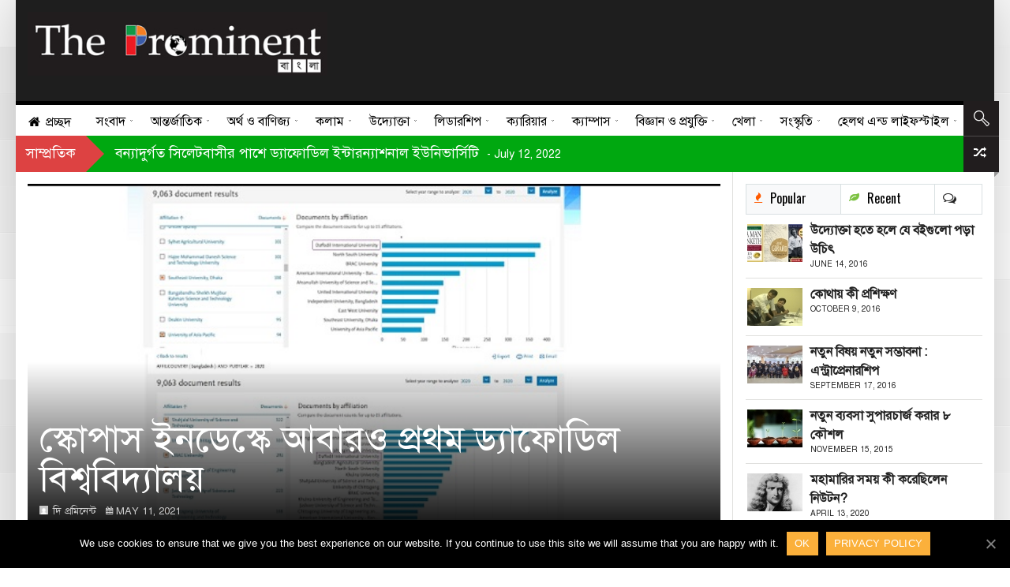

--- FILE ---
content_type: text/html; charset=UTF-8
request_url: https://the-prominent.com/campus-notice-board-3614/
body_size: 28083
content:
<!DOCTYPE html>
    <!--[if lt IE 7]><html class="no-js lt-ie9 lt-ie8 lt-ie7" lang="en-US"><![endif]-->
    <!--[if IE 7]><html class="no-js lt-ie9 lt-ie8" lang="en-US"><![endif]-->
    <!--[if IE 8]><html class="no-js lt-ie9" lang="en-US"><![endif]-->
    <!--[if gt IE 8]><!--><html class="no-js" lang="en-US"><!--<![endif]-->
<head><meta charset="UTF-8" />
<meta name="description" content="ক্যাম্পাস ডেস্ক



স্কোপাস ইনডেক্সড (অধিভূক্ত) গবেষণাপ�" /><meta name="viewport" content="width=device-width, initial-scale=1" />

	<!-- This site is optimized with the Yoast SEO plugin v15.1.1 - https://yoast.com/wordpress/plugins/seo/ -->
	<title>স্কোপাস ইনডেস্কে আবারও প্রথম ড্যাফোডিল বিশ্ববিদ্যালয় - The Prominent</title>
	<meta name="description" content="স্কোপাস ইনডেক্সে ২০২০ সালে বাংলাদেশের বেসরকারি বিশ্ববিদ্যালয়গুলোর মধ্যে প্রথম স্থান অর্জন করেছে ড্যাফোডিল ইন্টারন্যাশনাল ইউনিভার্সিটি।" />
	<meta name="robots" content="index, follow, max-snippet:-1, max-image-preview:large, max-video-preview:-1" />
	<link rel="canonical" href="https://the-prominent.com/campus-notice-board-3614/" />
	<meta property="og:locale" content="en_US" />
	<meta property="og:type" content="article" />
	<meta property="og:title" content="স্কোপাস ইনডেস্কে আবারও প্রথম ড্যাফোডিল বিশ্ববিদ্যালয় - The Prominent" />
	<meta property="og:description" content="স্কোপাস ইনডেক্সে ২০২০ সালে বাংলাদেশের বেসরকারি বিশ্ববিদ্যালয়গুলোর মধ্যে প্রথম স্থান অর্জন করেছে ড্যাফোডিল ইন্টারন্যাশনাল ইউনিভার্সিটি।" />
	<meta property="og:url" content="https://the-prominent.com/campus-notice-board-3614/" />
	<meta property="og:site_name" content="The Prominent" />
	<meta property="article:publisher" content="https://www.facebook.com/TheProminentBangla/" />
	<meta property="article:author" content="https://www.facebook.com/TheProminentBangla" />
	<meta property="article:published_time" content="2021-05-11T03:41:03+00:00" />
	<meta property="article:modified_time" content="2021-05-12T03:17:04+00:00" />
	<meta property="og:image" content="https://the-prominent.com/wp-content/uploads/2021/05/1st-position-in-Scopus-graph.jpg" />
	<meta property="og:image:width" content="650" />
	<meta property="og:image:height" content="320" />
	<meta name="twitter:card" content="summary_large_image" />
	<meta name="twitter:creator" content="@ProminentBangla" />
	<script type="application/ld+json" class="yoast-schema-graph">{"@context":"https://schema.org","@graph":[{"@type":"Organization","@id":"https://the-prominent.com/#organization","name":"The Prominent","url":"https://the-prominent.com/","sameAs":["https://www.facebook.com/TheProminentBangla/","https://www.youtube.com/channel/UC8uqME8Dgbkg5tgAWDXdfKA?view_as=subscriber"],"logo":{"@type":"ImageObject","@id":"https://the-prominent.com/#logo","inLanguage":"en-US","url":"https://the-prominent.com/wp-content/uploads/2015/09/logo.jpg","width":420,"height":90,"caption":"The Prominent"},"image":{"@id":"https://the-prominent.com/#logo"}},{"@type":"WebSite","@id":"https://the-prominent.com/#website","url":"https://the-prominent.com/","name":"The Prominent","description":"","publisher":{"@id":"https://the-prominent.com/#organization"},"potentialAction":[{"@type":"SearchAction","target":"https://the-prominent.com/?s={search_term_string}","query-input":"required name=search_term_string"}],"inLanguage":"en-US"},{"@type":"ImageObject","@id":"https://the-prominent.com/campus-notice-board-3614/#primaryimage","inLanguage":"en-US","url":"https://the-prominent.com/wp-content/uploads/2021/05/1st-position-in-Scopus-graph.jpg","width":650,"height":320,"caption":"\u09b8\u09cd\u0995\u09cb\u09aa\u09be\u09b8 \u0987\u09a8\u09a1\u09c7\u09b8\u09cd\u0995\u09c7 \u0986\u09ac\u09be\u09b0\u0993 \u09aa\u09cd\u09b0\u09a5\u09ae \u09a1\u09cd\u09af\u09be\u09ab\u09cb\u09a1\u09bf\u09b2 \u09ac\u09bf\u09b6\u09cd\u09ac\u09ac\u09bf\u09a6\u09cd\u09af\u09be\u09b2\u09af\u09bc"},{"@type":"WebPage","@id":"https://the-prominent.com/campus-notice-board-3614/#webpage","url":"https://the-prominent.com/campus-notice-board-3614/","name":"\u09b8\u09cd\u0995\u09cb\u09aa\u09be\u09b8 \u0987\u09a8\u09a1\u09c7\u09b8\u09cd\u0995\u09c7 \u0986\u09ac\u09be\u09b0\u0993 \u09aa\u09cd\u09b0\u09a5\u09ae \u09a1\u09cd\u09af\u09be\u09ab\u09cb\u09a1\u09bf\u09b2 \u09ac\u09bf\u09b6\u09cd\u09ac\u09ac\u09bf\u09a6\u09cd\u09af\u09be\u09b2\u09af\u09bc - The Prominent","isPartOf":{"@id":"https://the-prominent.com/#website"},"primaryImageOfPage":{"@id":"https://the-prominent.com/campus-notice-board-3614/#primaryimage"},"datePublished":"2021-05-11T03:41:03+00:00","dateModified":"2021-05-12T03:17:04+00:00","description":"\u09b8\u09cd\u0995\u09cb\u09aa\u09be\u09b8 \u0987\u09a8\u09a1\u09c7\u0995\u09cd\u09b8\u09c7 \u09e8\u09e6\u09e8\u09e6 \u09b8\u09be\u09b2\u09c7 \u09ac\u09be\u0982\u09b2\u09be\u09a6\u09c7\u09b6\u09c7\u09b0 \u09ac\u09c7\u09b8\u09b0\u0995\u09be\u09b0\u09bf \u09ac\u09bf\u09b6\u09cd\u09ac\u09ac\u09bf\u09a6\u09cd\u09af\u09be\u09b2\u09af\u09bc\u0997\u09c1\u09b2\u09cb\u09b0 \u09ae\u09a7\u09cd\u09af\u09c7 \u09aa\u09cd\u09b0\u09a5\u09ae \u09b8\u09cd\u09a5\u09be\u09a8 \u0985\u09b0\u09cd\u099c\u09a8 \u0995\u09b0\u09c7\u099b\u09c7 \u09a1\u09cd\u09af\u09be\u09ab\u09cb\u09a1\u09bf\u09b2 \u0987\u09a8\u09cd\u099f\u09be\u09b0\u09a8\u09cd\u09af\u09be\u09b6\u09a8\u09be\u09b2 \u0987\u0989\u09a8\u09bf\u09ad\u09be\u09b0\u09cd\u09b8\u09bf\u099f\u09bf\u0964","inLanguage":"en-US","potentialAction":[{"@type":"ReadAction","target":["https://the-prominent.com/campus-notice-board-3614/"]}]},{"@type":"Article","@id":"https://the-prominent.com/campus-notice-board-3614/#article","isPartOf":{"@id":"https://the-prominent.com/campus-notice-board-3614/#webpage"},"author":{"@id":"https://the-prominent.com/#/schema/person/8036cec72229f9f39dfb6ef7e8b78a35"},"headline":"\u09b8\u09cd\u0995\u09cb\u09aa\u09be\u09b8 \u0987\u09a8\u09a1\u09c7\u09b8\u09cd\u0995\u09c7 \u0986\u09ac\u09be\u09b0\u0993 \u09aa\u09cd\u09b0\u09a5\u09ae \u09a1\u09cd\u09af\u09be\u09ab\u09cb\u09a1\u09bf\u09b2 \u09ac\u09bf\u09b6\u09cd\u09ac\u09ac\u09bf\u09a6\u09cd\u09af\u09be\u09b2\u09af\u09bc","datePublished":"2021-05-11T03:41:03+00:00","dateModified":"2021-05-12T03:17:04+00:00","mainEntityOfPage":{"@id":"https://the-prominent.com/campus-notice-board-3614/#webpage"},"commentCount":0,"publisher":{"@id":"https://the-prominent.com/#organization"},"image":{"@id":"https://the-prominent.com/campus-notice-board-3614/#primaryimage"},"keywords":"\u09a1\u09cd\u09af\u09be\u09ab\u09c7\u09be\u09a1\u09bf\u09b2 \u0987\u09a8\u09cd\u099f\u09be\u09b0\u09a8\u09cd\u09af\u09be\u09b6\u09a8\u09be\u09b2 \u0987\u0989\u09a8\u09bf\u09ad\u09be\u09b0\u09cd\u09b8\u09bf\u099f\u09bf,\u09b8\u09cd\u0995\u09cb\u09aa\u09be\u09b8","articleSection":"\u0996\u09ac\u09b0\u09be\u0996\u09ac\u09b0","inLanguage":"en-US","potentialAction":[{"@type":"CommentAction","name":"Comment","target":["https://the-prominent.com/campus-notice-board-3614/#respond"]}]},{"@type":"Person","@id":"https://the-prominent.com/#/schema/person/8036cec72229f9f39dfb6ef7e8b78a35","name":"\u09a6\u09bf \u09aa\u09cd\u09b0\u09ae\u09bf\u09a8\u09c7\u09a8\u09cd\u099f","image":{"@type":"ImageObject","@id":"https://the-prominent.com/#personlogo","inLanguage":"en-US","url":"https://secure.gravatar.com/avatar/ffe880b750583ffb4ffaa5ddf95f0416?s=96&d=mm&r=g","caption":"\u09a6\u09bf \u09aa\u09cd\u09b0\u09ae\u09bf\u09a8\u09c7\u09a8\u09cd\u099f"},"description":"\u09a6\u09bf \u09aa\u09cd\u09b0\u09ae\u09bf\u09a8\u09c7\u09a8\u09cd\u099f \u09a1\u09c7\u09b8\u09cd\u0995\u09c7 \u09b8\u0982\u09ac\u09be\u09a6 \u09aa\u09be\u09a0\u09be\u09a4\u09c7 \u09ac\u09cd\u09af\u09ac\u09b9\u09be\u09b0 \u0995\u09b0\u09c1\u09a8: news@the-prominent.com","sameAs":["https://www.facebook.com/TheProminentBangla","https://twitter.com/ProminentBangla"]}]}</script>
	<!-- / Yoast SEO plugin. -->


<link rel='dns-prefetch' href='//fonts.googleapis.com' />
<link rel='dns-prefetch' href='//s.w.org' />
<link rel="alternate" type="application/rss+xml" title="The Prominent &raquo; Feed" href="https://the-prominent.com/feed/" />
<link rel="alternate" type="application/rss+xml" title="The Prominent &raquo; Comments Feed" href="https://the-prominent.com/comments/feed/" />
<link rel="alternate" type="application/rss+xml" title="The Prominent &raquo; স্কোপাস ইনডেস্কে আবারও প্রথম ড্যাফোডিল বিশ্ববিদ্যালয় Comments Feed" href="https://the-prominent.com/campus-notice-board-3614/feed/" />
		<script type="text/javascript">
			window._wpemojiSettings = {"baseUrl":"https:\/\/s.w.org\/images\/core\/emoji\/13.0.0\/72x72\/","ext":".png","svgUrl":"https:\/\/s.w.org\/images\/core\/emoji\/13.0.0\/svg\/","svgExt":".svg","source":{"concatemoji":"https:\/\/the-prominent.com\/wp-includes\/js\/wp-emoji-release.min.js?ver=5.5.17"}};
			!function(e,a,t){var n,r,o,i=a.createElement("canvas"),p=i.getContext&&i.getContext("2d");function s(e,t){var a=String.fromCharCode;p.clearRect(0,0,i.width,i.height),p.fillText(a.apply(this,e),0,0);e=i.toDataURL();return p.clearRect(0,0,i.width,i.height),p.fillText(a.apply(this,t),0,0),e===i.toDataURL()}function c(e){var t=a.createElement("script");t.src=e,t.defer=t.type="text/javascript",a.getElementsByTagName("head")[0].appendChild(t)}for(o=Array("flag","emoji"),t.supports={everything:!0,everythingExceptFlag:!0},r=0;r<o.length;r++)t.supports[o[r]]=function(e){if(!p||!p.fillText)return!1;switch(p.textBaseline="top",p.font="600 32px Arial",e){case"flag":return s([127987,65039,8205,9895,65039],[127987,65039,8203,9895,65039])?!1:!s([55356,56826,55356,56819],[55356,56826,8203,55356,56819])&&!s([55356,57332,56128,56423,56128,56418,56128,56421,56128,56430,56128,56423,56128,56447],[55356,57332,8203,56128,56423,8203,56128,56418,8203,56128,56421,8203,56128,56430,8203,56128,56423,8203,56128,56447]);case"emoji":return!s([55357,56424,8205,55356,57212],[55357,56424,8203,55356,57212])}return!1}(o[r]),t.supports.everything=t.supports.everything&&t.supports[o[r]],"flag"!==o[r]&&(t.supports.everythingExceptFlag=t.supports.everythingExceptFlag&&t.supports[o[r]]);t.supports.everythingExceptFlag=t.supports.everythingExceptFlag&&!t.supports.flag,t.DOMReady=!1,t.readyCallback=function(){t.DOMReady=!0},t.supports.everything||(n=function(){t.readyCallback()},a.addEventListener?(a.addEventListener("DOMContentLoaded",n,!1),e.addEventListener("load",n,!1)):(e.attachEvent("onload",n),a.attachEvent("onreadystatechange",function(){"complete"===a.readyState&&t.readyCallback()})),(n=t.source||{}).concatemoji?c(n.concatemoji):n.wpemoji&&n.twemoji&&(c(n.twemoji),c(n.wpemoji)))}(window,document,window._wpemojiSettings);
		</script>
		<style type="text/css">
img.wp-smiley,
img.emoji {
	display: inline !important;
	border: none !important;
	box-shadow: none !important;
	height: 1em !important;
	width: 1em !important;
	margin: 0 .07em !important;
	vertical-align: -0.1em !important;
	background: none !important;
	padding: 0 !important;
}
</style>
	<link rel='stylesheet' id='wp-block-library-css'  href='https://the-prominent.com/wp-includes/css/dist/block-library/style.min.css?ver=5.5.17' type='text/css' media='all' />
<link rel='stylesheet' id='cookie-notice-front-css'  href='https://the-prominent.com/wp-content/plugins/cookie-notice/css/front.min.css?ver=5.5.17' type='text/css' media='all' />
<link rel='stylesheet' id='mv-grow-frontend-style-css'  href='https://the-prominent.com/wp-content/plugins/social-pug/assets/dist/style-frontend-jquery.1.0.0.css?ver=5.5.17' type='text/css' media='all' />
<link rel='stylesheet' id='theme-google-fonts-css'  href='//fonts.googleapis.com/css?family=Oswald%3A400%2C300%2C700%7CLato%3A100%2C300%2C400%2C700%2C900%2C100italic%2C300italic%2C400italic%2C700italic%2C900italic&#038;ver=5.5.17' type='text/css' media='all' />
<link rel='stylesheet' id='framework-style-css'  href='https://the-prominent.com/wp-content/themes/newscore/assets/css/style.min.css?ver=1.0' type='text/css' media='all' />
<link rel='stylesheet' id='theme-print-css'  href='https://the-prominent.com/wp-content/themes/newscore/assets/css/print.min.css?ver=1.0' type='text/css' media='print' />
<link rel='stylesheet' id='theme-mobile-css'  href='https://the-prominent.com/wp-content/themes/newscore/assets/css/mobile.min.css?ver=1.0' type='text/css' media='all' />
<link rel='stylesheet' id='main-style-child-css'  href='https://the-prominent.com/wp-content/themes/newscore-child-theme/style.css?ver=1.0' type='text/css' media='all' />
<script type='text/javascript' id='cookie-notice-front-js-extra'>
/* <![CDATA[ */
var cnArgs = {"ajaxUrl":"https:\/\/the-prominent.com\/wp-admin\/admin-ajax.php","nonce":"593bd21729","hideEffect":"fade","position":"bottom","onScroll":"0","onScrollOffset":"100","onClick":"0","cookieName":"cookie_notice_accepted","cookieTime":"2592000","cookieTimeRejected":"2592000","cookiePath":"\/","cookieDomain":"","redirection":"0","cache":"0","refuse":"0","revokeCookies":"0","revokeCookiesOpt":"automatic","secure":"1","coronabarActive":"0"};
/* ]]> */
</script>
<script type='text/javascript' src='https://the-prominent.com/wp-content/plugins/cookie-notice/js/front.min.js?ver=1.3.2' id='cookie-notice-front-js'></script>
<script type='text/javascript' id='jquery-core-js-extra'>
/* <![CDATA[ */
var radium_script = {"post_id":"40512","ajaxurl":"https:\/\/the-prominent.com\/wp-admin\/admin-ajax.php"};
/* ]]> */
</script>
<script type='text/javascript' src='https://the-prominent.com/wp-includes/js/jquery/jquery.js?ver=1.12.4-wp' id='jquery-core-js'></script>
<script type='text/javascript' src='https://the-prominent.com/wp-content/themes/newscore/assets/js/modernizr.min.js?ver=5.5.17' id='modernizr-js'></script>
<link rel="https://api.w.org/" href="https://the-prominent.com/wp-json/" /><link rel="alternate" type="application/json" href="https://the-prominent.com/wp-json/wp/v2/posts/40512" /><link rel="EditURI" type="application/rsd+xml" title="RSD" href="https://the-prominent.com/xmlrpc.php?rsd" />
<link rel="wlwmanifest" type="application/wlwmanifest+xml" href="https://the-prominent.com/wp-includes/wlwmanifest.xml" /> 
<meta name="generator" content="WordPress 5.5.17" />
<link rel='shortlink' href='https://the-prominent.com/?p=40512' />
<link rel="alternate" type="application/json+oembed" href="https://the-prominent.com/wp-json/oembed/1.0/embed?url=https%3A%2F%2Fthe-prominent.com%2Fcampus-notice-board-3614%2F" />
<link rel="alternate" type="text/xml+oembed" href="https://the-prominent.com/wp-json/oembed/1.0/embed?url=https%3A%2F%2Fthe-prominent.com%2Fcampus-notice-board-3614%2F&#038;format=xml" />
<link href="https://the-prominent.com/wp-content/plugins/bangla-web-fonts/solaiman-lipi/font.css" rel="stylesheet">		<style>
			body, article, h1, h2, h3, h4, h5, h6, textarea, input, select, .topbar, .main-menu, .breadcrumb, .copyrights-area, form span.required {
				font-family: 'SolaimanLipi', Arial, sans-serif !important;
			}
		</style>
	<script async src="//pagead2.googlesyndication.com/
pagead/js/adsbygoogle.js"></script>
<script>
(adsbygoogle = window.adsbygoogle || []).push({
google_ad_client: "pub-6555454785296086",
enable_page_level_ads: true
});
</script>

<!-- Global site tag (gtag.js) - Google Analytics -->
<script async src="https://www.googletagmanager.com/gtag/js?id=G-51LM2Q9HBM"></script>
<script>
  window.dataLayer = window.dataLayer || [];
  function gtag(){dataLayer.push(arguments);}
  gtag('js', new Date());

  gtag('config', 'G-51LM2Q9HBM');
</script><style type="text/css" data-source="Social Pug">
					@media screen and ( max-width : 720px ) {
						.dpsp-content-wrapper.dpsp-hide-on-mobile { display: none !important; }
					}
				</style><meta name="twitter:card" 		content="summary_large_image" /><meta property="og:url"			content="https://the-prominent.com/campus-notice-board-3614/" /><meta property="og:type"			content="article" /><meta property="og:title"			content="স্কোপাস ইনডেস্কে আবারও প্রথম ড্যাফোডিল বিশ্ববিদ্যালয়" /><meta property="og:description" 	content="ক্যাম্পাস ডেস্ক স্কোপাস ইনডেক্সড (অধিভূক্ত) গবেষণাপত্রের ভিত্তিতে ২০২০ সালে বাংলাদেশের বেসরকারি বিশ্ববিদ্যালয়গুলোর মধ্যে প্রথম স্থান" /><meta property="og:image" 		content="https://the-prominent.com/wp-content/uploads/2021/05/1st-position-in-Scopus-graph.jpg" />    <script type="text/javascript">window.paceOptions = { elements: { selectors: ['#header' ] } }</script>
    <script src="https://the-prominent.com/wp-content/themes/newscore/assets/js/pace.min.js"></script><link rel="shortcut icon" href="https://the-prominent.com/wp-content/uploads/2015/09/favicon.png" type="image/x-icon" />
<link rel="apple-touch-icon" href="https://the-prominent.com/wp-content/uploads/2015/09/favicon.png"/>
<link rel="pingback" href="https://the-prominent.com/xmlrpc.php" />
<script></script><style>
.pace {
  -webkit-pointer-events: none;
  pointer-events: none;
  -webkit-user-select: none;
  -moz-user-select: none;
  user-select: none;
}

.pace-inactive {
  display: none;
}

.pace .pace-progress {
  background: #ff5a00;
  position: fixed;
  z-index: 2000;
  top: 0;
  left: 0;
  height: 2px;

  -webkit-transition: width 1s;
  -moz-transition: width 1s;
  -o-transition: width 1s;
  transition: width 1s;
}

.pace .pace-progress-inner {
  display: block;
  position: absolute;
  right: 0px;
  width: 100px;
  height: 100%;
  box-shadow: 0 0 10px #ff5a00, 0 0 5px #ff5a00;
  opacity: 1.0;
  -webkit-transform: rotate(3deg) translate(0px, -4px);
  -moz-transform: rotate(3deg) translate(0px, -4px);
  -ms-transform: rotate(3deg) translate(0px, -4px);
  -o-transform: rotate(3deg) translate(0px, -4px);
  transform: rotate(3deg) translate(0px, -4px);
}

.pace .pace-activity {
  display: block;
  position: fixed;
  z-index: 2000;
  top: 15px;
  right: 15px;
  width: 14px;
  height: 14px;
  border: solid 2px transparent;
  border-top-color: #ff5a00;
  border-left-color: #ff5a00;
  border-radius: 10px;
  -webkit-animation: pace-spinner 400ms linear infinite;
  -moz-animation: pace-spinner 400ms linear infinite;
  -ms-animation: pace-spinner 400ms linear infinite;
  -o-animation: pace-spinner 400ms linear infinite;
  animation: pace-spinner 400ms linear infinite;
}

@-webkit-keyframes pace-spinner {
  0% { -webkit-transform: rotate(0deg); transform: rotate(0deg); }
  100% { -webkit-transform: rotate(360deg); transform: rotate(360deg); }
}
@-moz-keyframes pace-spinner {
  0% { -moz-transform: rotate(0deg); transform: rotate(0deg); }
  100% { -moz-transform: rotate(360deg); transform: rotate(360deg); }
}
@-o-keyframes pace-spinner {
  0% { -o-transform: rotate(0deg); transform: rotate(0deg); }
  100% { -o-transform: rotate(360deg); transform: rotate(360deg); }
}
@-ms-keyframes pace-spinner {
  0% { -ms-transform: rotate(0deg); transform: rotate(0deg); }
  100% { -ms-transform: rotate(360deg); transform: rotate(360deg); }
}
@keyframes pace-spinner {
  0% { transform: rotate(0deg); transform: rotate(0deg); }
  100% { transform: rotate(360deg); transform: rotate(360deg); }
}
#header .site-header-toolbar { background-color: #111111; } #header { background-color: #1e1e1e; } #header { color: #111111; } #header .site-navigation .nav-primary, .header-style-default #header .site-navigation .nav-primary.stuck { background-color: #ffffff; } .top-news, #header-nav-extras { background-color: #211d1e; } .top-news,
                    #header-nav-extras,
                    .top-news a,
                    .top-news a:hover,
                    #header-nav-extras a,
                    #header-nav-extras a:hover { color: #ffffff; } .breaking-banner .meta-bar-title { background-color: #dd4242; } .breaking-banner .meta-bar-title:after { border-left-color: #dd4242; } .breaking-banner .story { background-color: #00a810; } .breaking-banner .meta-bar a, .breaking-banner .story-h a { color: #ffffff; } .entry-category.none { background-color: #161616; } html { background-color: transparent; }

body.boxed,
body.narrow {background-image: url(https://the-prominent.com/wp-content/themes/newscore/assets/images/patterns/pattern_rad.png); background-repaeat:repeat;}.main_menu ul > li > ul.sub-menu.position-right{left:auto}
.orange{border:2px solid;}
#wp-calendar  > caption{color:white;}
.footer_contact > div > p > a{color:#e25328;}
</style>
<style></style><style>html, body {}h1, h2, h3, h4, h5, h6, .main_menu>ul>li>a, .main_menu>ul>li>a strong, #bottom-footer #footer-menu ul li a, .nav-tabs>li a, #colophon #theme-credits, .top-news .number, #main-menu .menu-item-object-category .sub-mega-wrap>ul>li .subcat-title, .widget_radium_post_tabs .tab-hold #tabs>li, .breadcrumb, .widget_radium_social_fans, #header .site-navigation .search-form .container input[type=text], #main-menu .menu-item-object-category.has-cat-megamenu .sub-mega-wrap>ul .subcat-title, .site-header-toolbar .menu.right>li>a, .site-header-toolbar .top-menu>li>a, #main-menu .menu-item-object-category.has-cat-megamenu .sub-mega-wrap:not(.single-cat) .sub-menu>li>a, .main_menu>ul>li>a, .main_menu>ul>li>a .menu-title-outer, .single .post-side-share .title, .video-central-nav-tabs>li, .site-header-toolbar .bag-header, #header .site-id, #header .site-id a, .fallback_menu .radium_mega>li>a, .buddypress div.item-list-tabs ul li a, .buddypress div.item-list-tabs ul li span, .buddypress div.item-list-tabs ul li a, .buddypress div.item-list-tabs ul li span, .buddypress div.poster-meta, .buddypress .item-list .activity-content .activity-header, .buddypress .item-list .activity-content .comment-header, .widget .swa-activity-list .swa-activity-content .swa-activity-header, .widget .swa-activity-list .swa-activity-content .comment-header, .buddypress div.activity-comments div.acomment-meta, .widget div.swa-activity-comments div.acomment-meta, li.bbp-forum-info, li.bbp-topic-title, #bbpress-forums li.bbp-header, #bbpress-forums fieldset.bbp-form legend, form label {}</style><link rel="icon" href="https://the-prominent.com/wp-content/uploads/2015/09/favicon.png" sizes="32x32" />
<link rel="icon" href="https://the-prominent.com/wp-content/uploads/2015/09/favicon.png" sizes="192x192" />
<link rel="apple-touch-icon" href="https://the-prominent.com/wp-content/uploads/2015/09/favicon.png" />
<meta name="msapplication-TileImage" content="https://the-prominent.com/wp-content/uploads/2015/09/favicon.png" />
		<style type="text/css" id="wp-custom-css">
			.main_menu > ul > li > a, .main_menu > ul > li > a .menu-title-outer {

    font-family: 'SolaimanLipi', Arial, sans-serif;
    font-weight: 400;

}
#bottom-footer ul li a {
    color: #dfdfdd;
}
.entry-title a, dt {
    color: #000;
    font-weight: bold;
}
#bottom-footer #footer-menu ul li a {
    text-align: center;
    display: block;
    font-size: 14px;
    color: #eee;
    padding: 0 15px;
}
body {
 font-family: 'SolaimanLipi', Arial, sans-serif;
    color: #222;
    line-height: 1.6em;

}
.widget ul li a {

    color: #212121;

}
h5 {

    font-size: 16px;
    line-height: 1.5;

}
#bottom-footer .textwidget, #bottom-footer p {

    margin-bottom: 20px;
    color: #d9d9d9;
    font-size: 14px;
    line-height: 23px;
    text-align: left;

}
#bottom-footer #footer-menu ul li a, .breadcrumb {

     font-family: 'SolaimanLipi', Arial, sans-serif;
    font-weight: 400;

}
#main-menu .menu-item-object-category.has-cat-megamenu .sub-mega-wrap:not(.single-cat) .sub-menu > li > a, #main-menu .menu-item-object-video_category.has-cat-megamenu .sub-mega-wrap:not(.single-cat) .sub-menu > li > a {

    font-family: 'SolaimanLipi', Arial, sans-serif;
    font-weight: 400;
    line-height: 1.2;
    text-transform: uppercase;

}		</style>
		<script async src="https://pagead2.googlesyndication.com/pagead/js/adsbygoogle.js"></script>
<script>
  (adsbygoogle = window.adsbygoogle || []).push({
    google_ad_client: "ca-pub-6555454785296086",
    enable_page_level_ads: true
  });
</script>
</head>
<body class="post-template-default single single-post postid-40512 single-format-standard cookies-not-set chrome singular group-blog boxed skin-default header-style-default custom-bg right-sidebar with-sidebar hide-featured-area" itemscope="itemscope" itemtype="http://schema.org/WebPage">

    
    <div id="theme-wrapper">
    	<div id="theme-wrapper-inner">
	    <div id="handheld-menu-holder"></div><!-- hidden --><header id="header" class=" has-search has-random has-trending logo-left" role="banner" itemscope="itemscope" itemtype="http://schema.org/WPHeader">

        
        
        <div class="row">

            <div class="large-12 columns">

                <div class="site-id mobile-four clearfix">

                    <div class="site-title-wrapper" itemprop="headline"><a href="https://the-prominent.com/" title="The Prominent" rel="home"><img src="https://the-prominent.com/wp-content/uploads/2015/09/logo.jpg" class="logo" alt="logo" width="380"  height="89"  /></a></div>
                    
                </div><!-- END .site-id -->

                
                <div class="site-header-banner mobile-four clearfix">

                    <script async src="https://pagead2.googlesyndication.com/pagead/js/adsbygoogle.js"></script>
<!-- Top Banner Fixed -->
<ins class="adsbygoogle"
     style="display:inline-block;width:728px;height:90px"
     data-ad-client="ca-pub-6555454785296086"
     data-ad-slot="7467284105"></ins>
<script>
     (adsbygoogle = window.adsbygoogle || []).push({});
</script>
                </div><!-- END .site-header-banner -->

                
            </div><!-- END .large-12 .columns -->

        </div><!-- END .row -->

        <div class="site-navigation mobile-four">

            <div class="row">

                <div class="large-12 columns">

                    
    <div id="header-nav-extras">

        
        <div id="header-search" class="bg-icon-search-white">
            <a class="search-remove" href="#" title="অনুসন্ধান"></a>
        </div><!-- .header-search -->

   <div id="header-random" class="bg-icon-random-white">
            <a href="https://the-prominent.com/?random=1" class="random-article icon-shuffle ttip" title="Random"></a>
        </div><!-- .header-random -->
   
        <div class="ribbon-shadow-right bg-ribbon-shadow-right"></div>

    </div><!-- .header-nav-extras -->

           <!--animated search form -->
        <div class="search-form">
            <div class="row-background full-width"></div>
            <div class="container">
                <form method="get" class="form-search" action="https://the-prominent.com">
                    <button class="submit" name="submit" id="searchsubmit">Search<i></i></button>
                    <div class="search-query-wrapper"><input type="text" class="field search-query" name="s" value="" id="s" placeholder="অনুসন্ধান করুন" autocomplete="off" />
                    </div>
                </form>
            </div>
        </div>
        <!-- End search form -->
    
		<!-- Main Navigation -->
		<nav class="nav-primary" itemscope="itemscope" itemtype="http://schema.org/SiteNavigationElement" role="navigation">
			<div id="main-menu" class="main_menu clearfix">
				<button class="menu-trigger show-on-small">Open Menu</button>
				<ul id="menu-main-menu" class="radium_mega menu dl-menu"><li id="menu-item-2814" class="menu-item menu-item-type-post_type menu-item-object-page menu-item-home menu-item-first has-one-col-dropdown" itemprop="name"><a title="প্রচ্ছদ" href="https://the-prominent.com/" class="has-icon" itemprop="name"><span class="icon"><i class="icon-home"></i></span><span class="menu-title-outer"><span class="menu-title">প্রচ্ছদ</span></span></a></li>
<li id="menu-item-2884" class="menu-item menu-item-type-post_type menu-item-object-page menu-item-has-children menu-parent-item has-one-col-dropdown" itemprop="name"><a href="https://the-prominent.com/news/" itemprop="name"><span class="menu-title-outer"><span class="menu-title">সংবাদ</span></span></a>


<ul class="sub-menu">
	<li id="menu-item-3042" class="menu-item menu-item-type-taxonomy menu-item-object-category color-none" itemprop="name"><a href="https://the-prominent.com/news/good-news/" itemprop="name"><span class="menu-title">সুসংবাদ</span></a></li>
	<li id="menu-item-5418" class="menu-item menu-item-type-taxonomy menu-item-object-category color-none" itemprop="name"><a href="https://the-prominent.com/news/national/" itemprop="name"><span class="menu-title">জাতীয়</span></a></li>
	<li id="menu-item-6113" class="menu-item menu-item-type-taxonomy menu-item-object-category color-none" itemprop="name"><a href="https://the-prominent.com/news/native/" itemprop="name"><span class="menu-title">স্থানীয়</span></a></li>
	<li id="menu-item-3631" class="menu-item menu-item-type-taxonomy menu-item-object-category color-none" itemprop="name"><a href="https://the-prominent.com/news/court/" itemprop="name"><span class="menu-title">আদালত</span></a></li>
	<li id="menu-item-12368" class="menu-item menu-item-type-taxonomy menu-item-object-category color-none" itemprop="name"><a href="https://the-prominent.com/news/world-bangla/" itemprop="name"><span class="menu-title">বিশ্ববাংলা</span></a></li>
	<li id="menu-item-3036" class="menu-item menu-item-type-taxonomy menu-item-object-category color-none" itemprop="name"><a href="https://the-prominent.com/news/others/" itemprop="name"><span class="menu-title">বিবিধ</span></a></li>
</ul>
</li>
<li id="menu-item-3030" class="menu-item menu-item-type-post_type menu-item-object-page menu-item-has-children menu-parent-item has-one-col-dropdown" itemprop="name"><a href="https://the-prominent.com/international/" itemprop="name"><span class="menu-title-outer"><span class="menu-title">আন্তর্জাতিক</span></span></a>


<ul class="sub-menu">
	<li id="menu-item-3071" class="menu-item menu-item-type-taxonomy menu-item-object-category color-none" itemprop="name"><a href="https://the-prominent.com/international/asia/" itemprop="name"><span class="menu-title">এশিয়া</span></a></li>
	<li id="menu-item-3070" class="menu-item menu-item-type-taxonomy menu-item-object-category color-none" itemprop="name"><a href="https://the-prominent.com/international/europe/" itemprop="name"><span class="menu-title">ইউরোপ</span></a></li>
	<li id="menu-item-5414" class="menu-item menu-item-type-taxonomy menu-item-object-category color-none" itemprop="name"><a href="https://the-prominent.com/international/america/" itemprop="name"><span class="menu-title">আমেরিকা</span></a></li>
	<li id="menu-item-3069" class="menu-item menu-item-type-taxonomy menu-item-object-category color-none" itemprop="name"><a href="https://the-prominent.com/international/africa/" itemprop="name"><span class="menu-title">আফ্রিকা</span></a></li>
	<li id="menu-item-3072" class="menu-item menu-item-type-taxonomy menu-item-object-category color-none" itemprop="name"><a href="https://the-prominent.com/international/middleeast/" itemprop="name"><span class="menu-title">মধ্যপ্রাচ্য</span></a></li>
	<li id="menu-item-4085" class="menu-item menu-item-type-taxonomy menu-item-object-category color-none" itemprop="name"><a href="https://the-prominent.com/international/global/" itemprop="name"><span class="menu-title">বৈশ্বিক</span></a></li>
</ul>
</li>
<li id="menu-item-15480" class="menu-item menu-item-type-post_type menu-item-object-page menu-item-has-children menu-parent-item has-one-col-dropdown" itemprop="name"><a href="https://the-prominent.com/money-and-business/" itemprop="name"><span class="menu-title-outer"><span class="menu-title">অর্থ ও বাণিজ্য</span></span></a>


<ul class="sub-menu">
	<li id="menu-item-15483" class="menu-item menu-item-type-taxonomy menu-item-object-category color-none" itemprop="name"><a href="https://the-prominent.com/money-and-business/business-news/" itemprop="name"><span class="menu-title">বাণিজ্য সংবাদ</span></a></li>
	<li id="menu-item-15484" class="menu-item menu-item-type-taxonomy menu-item-object-category color-none" itemprop="name"><a href="https://the-prominent.com/money-and-business/stocks-markets/" itemprop="name"><span class="menu-title">শেয়ারবাজার</span></a></li>
	<li id="menu-item-15482" class="menu-item menu-item-type-taxonomy menu-item-object-category color-none" itemprop="name"><a href="https://the-prominent.com/money-and-business/market-analysis/" itemprop="name"><span class="menu-title">বাজার বিশ্লেষণ</span></a></li>
	<li id="menu-item-15481" class="menu-item menu-item-type-taxonomy menu-item-object-category color-none" itemprop="name"><a href="https://the-prominent.com/money-and-business/international-business/" itemprop="name"><span class="menu-title">আন্তর্জাতিক ব্যবসা</span></a></li>
</ul>
</li>
<li id="menu-item-3018" class="menu-item menu-item-type-post_type menu-item-object-page menu-item-has-children menu-parent-item has-one-col-dropdown" itemprop="name"><a href="https://the-prominent.com/opinion/" itemprop="name"><span class="menu-title-outer"><span class="menu-title">কলাম</span></span></a>


<ul class="sub-menu">
	<li id="menu-item-4469" class="menu-item menu-item-type-taxonomy menu-item-object-category color-none" itemprop="name"><a href="https://the-prominent.com/editorial/" itemprop="name"><span class="menu-title">সম্পাদকীয়</span></a></li>
	<li id="menu-item-5416" class="menu-item menu-item-type-taxonomy menu-item-object-category color-none" itemprop="name"><a href="https://the-prominent.com/opinion/op-ed/" itemprop="name"><span class="menu-title">উপসম্পাদকীয়</span></a></li>
</ul>
</li>
<li id="menu-item-4464" class="menu-item menu-item-type-post_type menu-item-object-page menu-item-has-children menu-parent-item has-one-col-dropdown" itemprop="name"><a href="https://the-prominent.com/entrepreneur/" itemprop="name"><span class="menu-title-outer"><span class="menu-title">উদ্যোক্তা</span></span></a>


<ul class="sub-menu">
	<li id="menu-item-4466" class="menu-item menu-item-type-taxonomy menu-item-object-category color-none" itemprop="name"><a href="https://the-prominent.com/entrepreneur/startup/" itemprop="name"><span class="menu-title">স্টার্টআপ</span></a></li>
	<li id="menu-item-4648" class="menu-item menu-item-type-taxonomy menu-item-object-category color-none" itemprop="name"><a href="https://the-prominent.com/entrepreneur/investment/" itemprop="name"><span class="menu-title">বিনিয়োগ</span></a></li>
	<li id="menu-item-11886" class="menu-item menu-item-type-taxonomy menu-item-object-category color-none" itemprop="name"><a href="https://the-prominent.com/entrepreneur/marketing/" itemprop="name"><span class="menu-title">বিপণন</span></a></li>
	<li id="menu-item-5173" class="menu-item menu-item-type-taxonomy menu-item-object-category color-none" itemprop="name"><a href="https://the-prominent.com/entrepreneur/management/" itemprop="name"><span class="menu-title">ব্যবস্থাপনা</span></a></li>
	<li id="menu-item-11916" class="menu-item menu-item-type-taxonomy menu-item-object-category color-none" itemprop="name"><a href="https://the-prominent.com/entrepreneur/under-30/" itemprop="name"><span class="menu-title">ত্রিশের নিচে</span></a></li>
	<li id="menu-item-7742" class="menu-item menu-item-type-taxonomy menu-item-object-category color-none" itemprop="name"><a href="https://the-prominent.com/entrepreneur/ceo-network/" itemprop="name"><span class="menu-title">সিইও নেটওয়ার্ক</span></a></li>
</ul>
</li>
<li id="menu-item-3019" class="menu-item menu-item-type-post_type menu-item-object-page menu-item-has-children menu-parent-item has-one-col-dropdown" itemprop="name"><a href="https://the-prominent.com/leadership/" itemprop="name"><span class="menu-title-outer"><span class="menu-title">লিডারশিপ</span></span></a>


<ul class="sub-menu">
	<li id="menu-item-3048" class="menu-item menu-item-type-taxonomy menu-item-object-category color-none" itemprop="name"><a href="https://the-prominent.com/leadership/icon/" itemprop="name"><span class="menu-title">আইকন</span></a></li>
	<li id="menu-item-3422" class="menu-item menu-item-type-taxonomy menu-item-object-category color-none" itemprop="name"><a href="https://the-prominent.com/leadership/success-stories/" itemprop="name"><span class="menu-title">সাফল্যের গল্প</span></a></li>
	<li id="menu-item-3500" class="menu-item menu-item-type-taxonomy menu-item-object-category color-none" itemprop="name"><a href="https://the-prominent.com/leadership/leaders-speech/" itemprop="name"><span class="menu-title">লিডার্স স্পিচ</span></a></li>
	<li id="menu-item-3051" class="menu-item menu-item-type-taxonomy menu-item-object-category color-none" itemprop="name"><a href="https://the-prominent.com/leadership/prominent-women/" itemprop="name"><span class="menu-title">প্রমিনেন্ট নারী</span></a></li>
</ul>
</li>
<li id="menu-item-3020" class="menu-item menu-item-type-post_type menu-item-object-page menu-item-has-children menu-parent-item has-one-col-dropdown" itemprop="name"><a href="https://the-prominent.com/careers/" itemprop="name"><span class="menu-title-outer"><span class="menu-title">ক্যারিয়ার</span></span></a>


<ul class="sub-menu">
	<li id="menu-item-5617" class="menu-item menu-item-type-taxonomy menu-item-object-category color-none" itemprop="name"><a href="https://the-prominent.com/careers/key/" itemprop="name"><span class="menu-title">চাবিকাঠি</span></a></li>
	<li id="menu-item-3050" class="menu-item menu-item-type-taxonomy menu-item-object-category color-none" itemprop="name"><a href="https://the-prominent.com/careers/occupations/" itemprop="name"><span class="menu-title">পেশাসমূহ</span></a></li>
	<li id="menu-item-3230" class="menu-item menu-item-type-taxonomy menu-item-object-category color-none" itemprop="name"><a href="https://the-prominent.com/careers/job/" itemprop="name"><span class="menu-title">চাকরি</span></a></li>
	<li id="menu-item-9371" class="menu-item menu-item-type-taxonomy menu-item-object-category color-none" itemprop="name"><a href="https://the-prominent.com/careers/freelancers/" itemprop="name"><span class="menu-title">ফ্রিল্যান্সার্স</span></a></li>
</ul>
</li>
<li id="menu-item-12423" class="menu-item menu-item-type-post_type menu-item-object-page menu-item-has-children menu-parent-item has-one-col-dropdown" itemprop="name"><a href="https://the-prominent.com/campus/" itemprop="name"><span class="menu-title-outer"><span class="menu-title">ক্যাম্পাস</span></span></a>


<ul class="sub-menu">
	<li id="menu-item-12425" class="menu-item menu-item-type-taxonomy menu-item-object-category current-post-ancestor current-menu-parent current-post-parent color-none" itemprop="name"><a href="https://the-prominent.com/campus/campus-news/" itemprop="name"><span class="menu-title">খবরাখবর</span></a></li>
	<li id="menu-item-12427" class="menu-item menu-item-type-taxonomy menu-item-object-category color-none" itemprop="name"><a href="https://the-prominent.com/campus/notice-board/" itemprop="name"><span class="menu-title">নোটিশ বোর্ড</span></a></li>
	<li id="menu-item-12424" class="menu-item menu-item-type-taxonomy menu-item-object-category color-none" itemprop="name"><a href="https://the-prominent.com/campus/campus-star/" itemprop="name"><span class="menu-title">ক্যাম্পাস স্টার</span></a></li>
	<li id="menu-item-12426" class="menu-item menu-item-type-taxonomy menu-item-object-category color-none" itemprop="name"><a href="https://the-prominent.com/campus/foreign-campus/" itemprop="name"><span class="menu-title">দূরের ক্যাম্পাস</span></a></li>
</ul>
</li>
<li id="menu-item-3021" class="menu-item menu-item-type-post_type menu-item-object-page menu-item-has-children menu-parent-item has-one-col-dropdown" itemprop="name"><a href="https://the-prominent.com/technology/" itemprop="name"><span class="menu-title-outer"><span class="menu-title">বিজ্ঞান ও প্রযুক্তি</span></span></a>


<ul class="sub-menu">
	<li id="menu-item-3064" class="menu-item menu-item-type-taxonomy menu-item-object-category color-none" itemprop="name"><a href="https://the-prominent.com/technology/research/" itemprop="name"><span class="menu-title">গবেষণা</span></a></li>
	<li id="menu-item-3063" class="menu-item menu-item-type-taxonomy menu-item-object-category color-none" itemprop="name"><a href="https://the-prominent.com/technology/computer/" itemprop="name"><span class="menu-title">কম্পিউটার</span></a></li>
	<li id="menu-item-3181" class="menu-item menu-item-type-taxonomy menu-item-object-category color-none" itemprop="name"><a href="https://the-prominent.com/technology/web/" itemprop="name"><span class="menu-title">ওয়েব</span></a></li>
	<li id="menu-item-3576" class="menu-item menu-item-type-taxonomy menu-item-object-category color-none" itemprop="name"><a href="https://the-prominent.com/technology/cell-phone/" itemprop="name"><span class="menu-title">মুঠোফোন</span></a></li>
	<li id="menu-item-4658" class="menu-item menu-item-type-taxonomy menu-item-object-category color-none" itemprop="name"><a href="https://the-prominent.com/technology/gadget/" itemprop="name"><span class="menu-title">গ্যাজেট</span></a></li>
</ul>
</li>
<li id="menu-item-33638" class="menu-item menu-item-type-taxonomy menu-item-object-category menu-item-has-children menu-parent-item has-cat-megamenu color-none" itemprop="name"><a href="https://the-prominent.com/sports/" itemprop="name"><span class="menu-title-outer"><span class="menu-title">খেলা</span></span></a><div class="sub-mega-wrap radium-mega-div">



<ul class="sub-menu">
	<li id="menu-item-33640" class="menu-item menu-item-type-taxonomy menu-item-object-category color-none" itemprop="name"><a href="https://the-prominent.com/sports/cricket/" itemprop="name"><span class="menu-title">ক্রিকেট</span></a></li>
	<li id="menu-item-33641" class="menu-item menu-item-type-taxonomy menu-item-object-category color-none" itemprop="name"><a href="https://the-prominent.com/sports/football/" itemprop="name"><span class="menu-title">ফুটবল</span></a></li>
	<li id="menu-item-33639" class="menu-item menu-item-type-taxonomy menu-item-object-category color-none" itemprop="name"><a href="https://the-prominent.com/sports/other/" itemprop="name"><span class="menu-title">অন্যান্য</span></a></li>
</ul>
<ul class='subcat sub-cat-list'><li id='cat-latest-33640' class='active cat-latest-33640'><ul class='large-block-grid-5  cat-tab-content cat-tab-content-33640' data-child_object_id='114'><li class='has-thumbnail clearfix'><div class='subcat-thumbnail entry-content-media'><div class='post-thumb zoom-img-in'><a href='https://the-prominent.com/sports-cricket-article-6192/' title='আফসোসের আরেক নাম কানাডা ও কেনিয়া'><img src="https://the-prominent.com/wp-content/uploads/2022/04/া্ি-250x140.jpg" alt="আফসোসের আরেক নাম কানাডা ও কেনিয়া" width="250" height="140"/></a></div><div class="entry-meta"><div class="date">April 23, 2022</div></div><div class="entry-extras"></div></div><h4 class='subcat-title'><a href='https://the-prominent.com/sports-cricket-article-6192/' title='আফসোসের আরেক নাম কানাডা ও কেনিয়া'>আফসোসের আরেক নাম কানাডা ও কেনিয়া</a></h4></li><li class='has-thumbnail clearfix'><div class='subcat-thumbnail entry-content-media'><div class='post-thumb zoom-img-in'><a href='https://the-prominent.com/sports-cricket-article-6191/' title='ভাটির দেশে ক্রিকেট যেন এক স্বপ্নের জোয়ার'><img src="https://the-prominent.com/wp-content/uploads/2022/04/refg-250x140.jpg" alt="ভাটির দেশে ক্রিকেট যেন এক স্বপ্নের জোয়ার" width="250" height="140"/></a></div><div class="entry-meta"><div class="date">April 10, 2022</div></div><div class="entry-extras"></div></div><h4 class='subcat-title'><a href='https://the-prominent.com/sports-cricket-article-6191/' title='ভাটির দেশে ক্রিকেট যেন এক স্বপ্নের জোয়ার'>ভাটির দেশে ক্রিকেট যেন এক স্বপ্নের জোয়ার</a></h4></li><li class='has-thumbnail clearfix'><div class='subcat-thumbnail entry-content-media'><div class='post-thumb zoom-img-in'><a href='https://the-prominent.com/sports-cricket-article-6190/' title='বিশ্ব জয়ের পথে শরিফুল'><img src="https://the-prominent.com/wp-content/uploads/2021/11/Shoriful-Islam-1-250x140.jpg" alt="বিশ্ব জয়ের পথে শরিফুল" width="250" height="140"/></a></div><div class="entry-meta"><div class="date">November 28, 2021</div></div><div class="entry-extras"></div></div><h4 class='subcat-title'><a href='https://the-prominent.com/sports-cricket-article-6190/' title='বিশ্ব জয়ের পথে শরিফুল'>বিশ্ব জয়ের পথে শরিফুল</a></h4></li><li class='has-thumbnail clearfix'><div class='subcat-thumbnail entry-content-media'><div class='post-thumb zoom-img-in'><a href='https://the-prominent.com/sports-cricket-article-6189/' title='মিরপুরের উইকেটই কি কাল হলো?'><img src="https://the-prominent.com/wp-content/uploads/2021/11/cricket-250x140.jpg" alt="মিরপুরের উইকেটই কি কাল হলো?" width="250" height="140"/></a></div><div class="entry-meta"><div class="date">November 23, 2021</div></div><div class="entry-extras"></div></div><h4 class='subcat-title'><a href='https://the-prominent.com/sports-cricket-article-6189/' title='মিরপুরের উইকেটই কি কাল হলো?'>মিরপুরের উইকেটই কি কাল হলো?</a></h4></li><li class='has-thumbnail clearfix'><div class='subcat-thumbnail entry-content-media'><div class='post-thumb zoom-img-in'><a href='https://the-prominent.com/sports-cricket-article-6188/' title='ফেলে দেওয়া প্লাস্টিকে বিশ্বকাপ জার্সি'><img src="https://the-prominent.com/wp-content/uploads/2021/11/plastic-jersy-1-250x140.jpg" alt="ফেলে দেওয়া প্লাস্টিকে বিশ্বকাপ জার্সি" width="250" height="140"/></a></div><div class="entry-meta"><div class="date">November 8, 2021</div></div><div class="entry-extras"></div></div><h4 class='subcat-title'><a href='https://the-prominent.com/sports-cricket-article-6188/' title='ফেলে দেওয়া প্লাস্টিকে বিশ্বকাপ জার্সি'>ফেলে দেওয়া প্লাস্টিকে বিশ্বকাপ জার্সি</a></h4></li></ul></li><!-- #cat-latest-33640 -->
<li id='cat-latest-33641' class=' cat-latest-33641'><ul class='large-block-grid-5  cat-tab-content cat-tab-content-33641' data-child_object_id='13'><li class='has-thumbnail clearfix'><div class='subcat-thumbnail entry-content-media'><div class='post-thumb zoom-img-in'><a href='https://the-prominent.com/https-the-prominent-com-sports-football-article-6189/' title='লিভারপুলের  নায়ক ক্লপ'><img src="https://the-prominent.com/wp-content/uploads/2022/05/Untitled-design-250x140.png" alt="লিভারপুলের  নায়ক ক্লপ" width="250" height="140"/></a></div><div class="entry-meta"><div class="date">May 28, 2022</div></div><div class="entry-extras"></div></div><h4 class='subcat-title'><a href='https://the-prominent.com/https-the-prominent-com-sports-football-article-6189/' title='লিভারপুলের  নায়ক ক্লপ'>লিভারপুলের  নায়ক ক্লপ</a></h4></li><li class='has-thumbnail clearfix'><div class='subcat-thumbnail entry-content-media'><div class='post-thumb zoom-img-in'><a href='https://the-prominent.com/sports-football-article-6188/' title='হিলাসবোর ট্র্যাজেডি: ফুটবলের কালো রাত'><img src="https://the-prominent.com/wp-content/uploads/2022/04/hillsborough_disaster640-250x140.jpg" alt="হিলাসবোর ট্র্যাজেডি: ফুটবলের কালো রাত" width="250" height="140"/></a></div><div class="entry-meta"><div class="date">April 20, 2022</div></div><div class="entry-extras"></div></div><h4 class='subcat-title'><a href='https://the-prominent.com/sports-football-article-6188/' title='হিলাসবোর ট্র্যাজেডি: ফুটবলের কালো রাত'>হিলাসবোর ট্র্যাজেডি: ফুটবলের কালো রাত</a></h4></li><li class='has-thumbnail clearfix'><div class='subcat-thumbnail entry-content-media'><div class='post-thumb zoom-img-in'><a href='https://the-prominent.com/sports-football-article-6187/' title='দিদিয়ের দ্রগবা: এক স্বপ্নবাজ ফুটবলার'><img src="https://the-prominent.com/wp-content/uploads/2022/04/didier-drogba-stops-civil-war-LEAD-1280x720-1-250x140.jpg" alt="দিদিয়ের দ্রগবা: এক স্বপ্নবাজ ফুটবলার" width="250" height="140"/></a></div><div class="entry-meta"><div class="date">April 20, 2022</div></div><div class="entry-extras"></div></div><h4 class='subcat-title'><a href='https://the-prominent.com/sports-football-article-6187/' title='দিদিয়ের দ্রগবা: এক স্বপ্নবাজ ফুটবলার'>দিদিয়ের দ্রগবা: এক স্বপ্নবাজ ফুটবলার</a></h4></li><li class='has-thumbnail clearfix'><div class='subcat-thumbnail entry-content-media'><div class='post-thumb zoom-img-in'><a href='https://the-prominent.com/sports-football-article-6186/' title='‘ভালো ফুটবলের জন্য দরকার আধুনিক সুযোগ সুবিধা’'><img src="https://the-prominent.com/wp-content/uploads/2021/11/maun-1-20200-250x140.jpg" alt="‘ভালো ফুটবলের জন্য দরকার আধুনিক সুযোগ সুবিধা’" width="250" height="140"/></a></div><div class="entry-meta"><div class="date">November 28, 2021</div></div><div class="entry-extras"></div></div><h4 class='subcat-title'><a href='https://the-prominent.com/sports-football-article-6186/' title='‘ভালো ফুটবলের জন্য দরকার আধুনিক সুযোগ সুবিধা’'>‘ভালো ফুটবলের জন্য দরকার আধুনিক সুযোগ সুবিধা’</a></h4></li><li class='has-thumbnail clearfix'><div class='subcat-thumbnail entry-content-media'><div class='post-thumb zoom-img-in'><a href='https://the-prominent.com/sports-football-article-6185/' title='বড় ফুটবলার, বড় মানুষ কান্তে'><img src="https://the-prominent.com/wp-content/uploads/2021/10/football-250x140.jpg" alt="বড় ফুটবলার, বড় মানুষ কান্তে" width="250" height="140"/></a></div><div class="entry-meta"><div class="date">October 27, 2021</div></div><div class="entry-extras"></div></div><h4 class='subcat-title'><a href='https://the-prominent.com/sports-football-article-6185/' title='বড় ফুটবলার, বড় মানুষ কান্তে'>বড় ফুটবলার, বড় মানুষ কান্তে</a></h4></li></ul></li><!-- #cat-latest-33641 -->
<li id='cat-latest-33639' class=' cat-latest-33639'><ul class='large-block-grid-5  cat-tab-content cat-tab-content-33639' data-child_object_id='927'><li class='has-thumbnail clearfix'><div class='subcat-thumbnail entry-content-media'><div class='post-thumb zoom-img-in'><a href='https://the-prominent.com/sports-other-article-6041/' title='ইএ স্পোর্টস এবং ফিফার কয়েক দশকের অংশীদারিত্বের অবসান'><img src="https://the-prominent.com/wp-content/uploads/2022/05/WhatsApp-Image-2022-05-25-at-1.10.18-AM-1-250x140.jpeg" alt="ইএ স্পোর্টস এবং ফিফার কয়েক দশকের অংশীদারিত্বের অবসান" width="250" height="140"/></a></div><div class="entry-meta"><div class="date">May 30, 2022</div></div><div class="entry-extras"></div></div><h4 class='subcat-title'><a href='https://the-prominent.com/sports-other-article-6041/' title='ইএ স্পোর্টস এবং ফিফার কয়েক দশকের অংশীদারিত্বের অবসান'>ইএ স্পোর্টস এবং ফিফার কয়েক দশকের অংশীদারিত্বের অবসান</a></h4></li><li class='has-thumbnail clearfix'><div class='subcat-thumbnail entry-content-media'><div class='post-thumb zoom-img-in'><a href='https://the-prominent.com/sports-other-article-6040/' title='ফ্যাশনে জার্সি, সমর্থনে জার্সি'><img src="https://the-prominent.com/wp-content/uploads/2022/04/k.bjh_-250x140.jpg" alt="ফ্যাশনে জার্সি, সমর্থনে জার্সি" width="250" height="140"/></a></div><div class="entry-meta"><div class="date">April 18, 2022</div></div><div class="entry-extras"></div></div><h4 class='subcat-title'><a href='https://the-prominent.com/sports-other-article-6040/' title='ফ্যাশনে জার্সি, সমর্থনে জার্সি'>ফ্যাশনে জার্সি, সমর্থনে জার্সি</a></h4></li><li class='has-thumbnail clearfix'><div class='subcat-thumbnail entry-content-media'><div class='post-thumb zoom-img-in'><a href='https://the-prominent.com/sports-other-article-6039/' title='টি-টোয়েন্টি বিশ্বকাপের আগে অবসর নিতে চেয়েছিলেন তামিম'><img src="https://the-prominent.com/wp-content/uploads/2021/11/image-72881-153-250x140.jpg" alt="টি-টোয়েন্টি বিশ্বকাপের আগে অবসর নিতে চেয়েছিলেন তামিম" width="250" height="140"/></a></div><div class="entry-meta"><div class="date">November 18, 2021</div></div><div class="entry-extras"></div></div><h4 class='subcat-title'><a href='https://the-prominent.com/sports-other-article-6039/' title='টি-টোয়েন্টি বিশ্বকাপের আগে অবসর নিতে চেয়েছিলেন তামিম'>টি-টোয়েন্টি বিশ্বকাপের আগে অবসর নিতে চেয়েছিলেন তামিম</a></h4></li><li class='has-thumbnail clearfix'><div class='subcat-thumbnail entry-content-media'><div class='post-thumb zoom-img-in'><a href='https://the-prominent.com/sports-other-article-6038/' title='যেভাবে অনিল গুরাভ হারিয়ে গেলেন'><img src="https://the-prominent.com/wp-content/uploads/2021/11/anil-250x140.jpg" alt="যেভাবে অনিল গুরাভ হারিয়ে গেলেন" width="250" height="140"/></a></div><div class="entry-meta"><div class="date">November 16, 2021</div></div><div class="entry-extras"></div></div><h4 class='subcat-title'><a href='https://the-prominent.com/sports-other-article-6038/' title='যেভাবে অনিল গুরাভ হারিয়ে গেলেন'>যেভাবে অনিল গুরাভ হারিয়ে গেলেন</a></h4></li><li class='has-thumbnail clearfix'><div class='subcat-thumbnail entry-content-media'><div class='post-thumb zoom-img-in'><a href='https://the-prominent.com/sports-other-article-6037/' title='কুর্মিটেলায় এ যেন গলফারদের এক মিলনমেলা!'><img src="https://the-prominent.com/wp-content/uploads/2021/11/01-Golf-Closing-Ceremony-250x140.jpg" alt="কুর্মিটেলায় এ যেন গলফারদের এক মিলনমেলা!" width="250" height="140"/></a></div><div class="entry-meta"><div class="date">November 13, 2021</div></div><div class="entry-extras"></div></div><h4 class='subcat-title'><a href='https://the-prominent.com/sports-other-article-6037/' title='কুর্মিটেলায় এ যেন গলফারদের এক মিলনমেলা!'>কুর্মিটেলায় এ যেন গলফারদের এক মিলনমেলা!</a></h4></li></ul></li><!-- #cat-latest-33639 -->
</ul><!-- .subcat -->
</div><!-- .sub-mega-wrap -->
</li>
<li id="menu-item-33642" class="menu-item menu-item-type-taxonomy menu-item-object-category menu-item-has-children menu-parent-item has-one-col-dropdown color-none" itemprop="name"><a href="https://the-prominent.com/culture/" itemprop="name"><span class="menu-title-outer"><span class="menu-title">সংস্কৃতি</span></span></a>


<ul class="sub-menu">
	<li id="menu-item-33643" class="menu-item menu-item-type-taxonomy menu-item-object-category menu-item-has-children menu-parent-item color-none" itemprop="name"><a href="https://the-prominent.com/culture/entertainment/" itemprop="name"><span class="menu-title">বিনোদন</span></a>
	<ul class="sub-menu">
		<li id="menu-item-33646" class="menu-item menu-item-type-taxonomy menu-item-object-category color-none" itemprop="name"><a href="https://the-prominent.com/culture/entertainment/hollywood/" itemprop="name"><span class="menu-title">হলিউড</span></a></li>
		<li id="menu-item-33644" class="menu-item menu-item-type-taxonomy menu-item-object-category color-none" itemprop="name"><a href="https://the-prominent.com/culture/entertainment/bollywood/" itemprop="name"><span class="menu-title">বলিউড</span></a></li>
		<li id="menu-item-33659" class="menu-item menu-item-type-taxonomy menu-item-object-category color-none" itemprop="name"><a href="https://the-prominent.com/culture/entertainment/tollywood/" itemprop="name"><span class="menu-title">টলিউড</span></a></li>
		<li id="menu-item-33661" class="menu-item menu-item-type-taxonomy menu-item-object-category color-none" itemprop="name"><a href="https://the-prominent.com/culture/entertainment/dhallywood/" itemprop="name"><span class="menu-title">ঢালিউড</span></a></li>
		<li id="menu-item-33660" class="menu-item menu-item-type-taxonomy menu-item-object-category color-none" itemprop="name"><a href="https://the-prominent.com/culture/entertainment/tv/" itemprop="name"><span class="menu-title">টেলিভিশন</span></a></li>
		<li id="menu-item-33645" class="menu-item menu-item-type-taxonomy menu-item-object-category color-none" itemprop="name"><a href="https://the-prominent.com/culture/entertainment/music/" itemprop="name"><span class="menu-title">সংগীত</span></a></li>
	</ul>
</li>
	<li id="menu-item-33651" class="menu-item menu-item-type-taxonomy menu-item-object-category menu-item-has-children menu-parent-item color-none" itemprop="name"><a href="https://the-prominent.com/culture/art-and-literature/" itemprop="name"><span class="menu-title">শিল্প-সাহিত্য</span></a>
	<ul class="sub-menu">
		<li id="menu-item-33658" class="menu-item menu-item-type-taxonomy menu-item-object-category color-none" itemprop="name"><a href="https://the-prominent.com/childhood/feature/" itemprop="name"><span class="menu-title">ফিচার</span></a></li>
		<li id="menu-item-33652" class="menu-item menu-item-type-taxonomy menu-item-object-category color-none" itemprop="name"><a href="https://the-prominent.com/culture/art-and-literature/book-review/" itemprop="name"><span class="menu-title">বুক রিভিউ</span></a></li>
		<li id="menu-item-33654" class="menu-item menu-item-type-taxonomy menu-item-object-category color-none" itemprop="name"><a href="https://the-prominent.com/culture/art-and-literature/poem/" itemprop="name"><span class="menu-title">কবিতা</span></a></li>
		<li id="menu-item-33657" class="menu-item menu-item-type-taxonomy menu-item-object-category color-none" itemprop="name"><a href="https://the-prominent.com/childhood/rhyme/" itemprop="name"><span class="menu-title">ছড়া</span></a></li>
		<li id="menu-item-33655" class="menu-item menu-item-type-taxonomy menu-item-object-category color-none" itemprop="name"><a href="https://the-prominent.com/culture/art-and-literature/short-stories/" itemprop="name"><span class="menu-title">ছোটগল্প</span></a></li>
		<li id="menu-item-33656" class="menu-item menu-item-type-taxonomy menu-item-object-category color-none" itemprop="name"><a href="https://the-prominent.com/culture/art-and-literature/treatise/" itemprop="name"><span class="menu-title">প্রবন্ধ / নিবন্ধ</span></a></li>
		<li id="menu-item-33653" class="menu-item menu-item-type-taxonomy menu-item-object-category color-none" itemprop="name"><a href="https://the-prominent.com/culture/art-and-literature/literary-news/" itemprop="name"><span class="menu-title">সমাচার</span></a></li>
	</ul>
</li>
</ul>
</li>
<li id="menu-item-33647" class="menu-item menu-item-type-taxonomy menu-item-object-category menu-item-has-children menu-parent-item has-cat-megamenu color-none" itemprop="name"><a href="https://the-prominent.com/culture/lifestyle/" itemprop="name"><span class="menu-title-outer"><span class="menu-title">হেলথ এন্ড লাইফস্টাইল</span></span></a><div class="sub-mega-wrap radium-mega-div">



<ul class="sub-menu">
	<li id="menu-item-33666" class="menu-item menu-item-type-taxonomy menu-item-object-category color-none" itemprop="name"><a href="https://the-prominent.com/health/fitness/" itemprop="name"><span class="menu-title">ফিটনেস</span></a></li>
	<li id="menu-item-33649" class="menu-item menu-item-type-taxonomy menu-item-object-category color-none" itemprop="name"><a href="https://the-prominent.com/culture/lifestyle/beauty-treat/" itemprop="name"><span class="menu-title">রূপচর্চা</span></a></li>
	<li id="menu-item-33663" class="menu-item menu-item-type-taxonomy menu-item-object-category color-none" itemprop="name"><a href="https://the-prominent.com/culture/lifestyle/fashion/" itemprop="name"><span class="menu-title">ফ্যাশন</span></a></li>
	<li id="menu-item-33664" class="menu-item menu-item-type-taxonomy menu-item-object-category color-none" itemprop="name"><a href="https://the-prominent.com/health/diet/" itemprop="name"><span class="menu-title">ডায়েট</span></a></li>
	<li id="menu-item-33665" class="menu-item menu-item-type-taxonomy menu-item-object-category color-none" itemprop="name"><a href="https://the-prominent.com/health/nutrient/" itemprop="name"><span class="menu-title">পুষ্টিগুণ</span></a></li>
	<li id="menu-item-37584" class="menu-item menu-item-type-taxonomy menu-item-object-category color-none" itemprop="name"><a href="https://the-prominent.com/natural-medicine/" itemprop="name"><span class="menu-title">প্রাকৃতিক ঔষধ</span></a></li>
	<li id="menu-item-33650" class="menu-item menu-item-type-taxonomy menu-item-object-category color-none" itemprop="name"><a href="https://the-prominent.com/culture/lifestyle/recipe/" itemprop="name"><span class="menu-title">রেসিপি</span></a></li>
	<li id="menu-item-33662" class="menu-item menu-item-type-taxonomy menu-item-object-category color-none" itemprop="name"><a href="https://the-prominent.com/culture/lifestyle/household/" itemprop="name"><span class="menu-title">গৃহস্থলী</span></a></li>
	<li id="menu-item-33648" class="menu-item menu-item-type-taxonomy menu-item-object-category menu-item-last color-none" itemprop="name"><a href="https://the-prominent.com/culture/lifestyle/tour/" itemprop="name"><span class="menu-title">ভ্রমণ</span></a></li>
</ul>
<ul class='subcat sub-cat-list'><li id='cat-latest-33666' class='active cat-latest-33666'><ul class='large-block-grid-5  cat-tab-content cat-tab-content-33666' data-child_object_id='74'><li class='has-thumbnail clearfix'><div class='subcat-thumbnail entry-content-media'><div class='post-thumb zoom-img-in'><a href='https://the-prominent.com/health-nutrient-article-61236/' title='স্মার্টনেস বাড়াতে অভ্যাসের পরিবর্তন করুন'><img src="https://the-prominent.com/wp-content/uploads/2022/06/images-2022-06-25T112522.323_copy_650x320-250x140.jpeg" alt="স্মার্টনেস বাড়াতে অভ্যাসের পরিবর্তন করুন" width="250" height="140"/></a></div><div class="entry-meta"><div class="date">June 25, 2022</div></div><div class="entry-extras"></div></div><h4 class='subcat-title'><a href='https://the-prominent.com/health-nutrient-article-61236/' title='স্মার্টনেস বাড়াতে অভ্যাসের পরিবর্তন করুন'>স্মার্টনেস বাড়াতে অভ্যাসের পরিবর্তন করুন</a></h4></li><li class='has-thumbnail clearfix'><div class='subcat-thumbnail entry-content-media'><div class='post-thumb zoom-img-in'><a href='https://the-prominent.com/health-nutrient-article-61235/' title='ক্যান্সারের ঝুঁকি কমায় সাইক্লিং'><img src="https://the-prominent.com/wp-content/uploads/2022/06/download-13_copy_650x320-250x140.jpeg" alt="ক্যান্সারের ঝুঁকি কমায় সাইক্লিং" width="250" height="140"/></a></div><div class="entry-meta"><div class="date">June 25, 2022</div></div><div class="entry-extras"></div></div><h4 class='subcat-title'><a href='https://the-prominent.com/health-nutrient-article-61235/' title='ক্যান্সারের ঝুঁকি কমায় সাইক্লিং'>ক্যান্সারের ঝুঁকি কমায় সাইক্লিং</a></h4></li><li class='has-thumbnail clearfix'><div class='subcat-thumbnail entry-content-media'><div class='post-thumb zoom-img-in'><a href='https://the-prominent.com/health-nutrient-article-61234/' title='পুরুষদের পেটের মেদ থেকে ক্যান্সারের ভয়'><img src="https://the-prominent.com/wp-content/uploads/2022/06/images-2022-06-25T093855.501_copy_650x320-250x140.jpeg" alt="পুরুষদের পেটের মেদ থেকে ক্যান্সারের ভয়" width="250" height="140"/></a></div><div class="entry-meta"><div class="date">June 25, 2022</div></div><div class="entry-extras"></div></div><h4 class='subcat-title'><a href='https://the-prominent.com/health-nutrient-article-61234/' title='পুরুষদের পেটের মেদ থেকে ক্যান্সারের ভয়'>পুরুষদের পেটের মেদ থেকে ক্যান্সারের ভয়</a></h4></li><li class='has-thumbnail clearfix'><div class='subcat-thumbnail entry-content-media'><div class='post-thumb zoom-img-in'><a href='https://the-prominent.com/health-nutrient-article-61233/' title='‘পিরিয়ড’ নিয়ে সচেতনতা থাকা প্রয়োজন ছেলেদেরও'><img src="https://the-prominent.com/wp-content/uploads/2022/04/524950969004806119_1464524753-250x140.jpg" alt="‘পিরিয়ড’ নিয়ে সচেতনতা থাকা প্রয়োজন ছেলেদেরও" width="250" height="140"/></a></div><div class="entry-meta"><div class="date">April 17, 2022</div></div><div class="entry-extras"></div></div><h4 class='subcat-title'><a href='https://the-prominent.com/health-nutrient-article-61233/' title='‘পিরিয়ড’ নিয়ে সচেতনতা থাকা প্রয়োজন ছেলেদেরও'>‘পিরিয়ড’ নিয়ে সচেতনতা থাকা প্রয়োজন ছেলেদেরও</a></h4></li><li class='has-thumbnail clearfix'><div class='subcat-thumbnail entry-content-media'><div class='post-thumb zoom-img-in'><a href='https://the-prominent.com/health-nutrient-article-61232/' title='নারীস্বাস্থ্য সেবায় “নগর স্বাস্থ্য কেন্দ্র”'><img src="https://the-prominent.com/wp-content/uploads/2022/04/trfhf-250x140.jpg" alt="নারীস্বাস্থ্য সেবায় “নগর স্বাস্থ্য কেন্দ্র”" width="250" height="140"/></a></div><div class="entry-meta"><div class="date">April 16, 2022</div></div><div class="entry-extras"></div></div><h4 class='subcat-title'><a href='https://the-prominent.com/health-nutrient-article-61232/' title='নারীস্বাস্থ্য সেবায় “নগর স্বাস্থ্য কেন্দ্র”'>নারীস্বাস্থ্য সেবায় “নগর স্বাস্থ্য কেন্দ্র”</a></h4></li></ul></li><!-- #cat-latest-33666 -->
<li id='cat-latest-33649' class=' cat-latest-33649'><ul class='large-block-grid-5  cat-tab-content cat-tab-content-33649' data-child_object_id='238'><li class='has-thumbnail clearfix'><div class='subcat-thumbnail entry-content-media'><div class='post-thumb zoom-img-in'><a href='https://the-prominent.com/lifestyle-beauty-treat-article-6019/' title='হাতের নাগালেই চুলের যত্ন'><img src="https://the-prominent.com/wp-content/uploads/2021/12/hair-250x140.jpg" alt="হাতের নাগালেই চুলের যত্ন" width="250" height="140"/></a></div><div class="entry-meta"><div class="date">December 2, 2021</div></div><div class="entry-extras"></div></div><h4 class='subcat-title'><a href='https://the-prominent.com/lifestyle-beauty-treat-article-6019/' title='হাতের নাগালেই চুলের যত্ন'>হাতের নাগালেই চুলের যত্ন</a></h4></li><li class='has-thumbnail clearfix'><div class='subcat-thumbnail entry-content-media'><div class='post-thumb zoom-img-in'><a href='https://the-prominent.com/lifestyle-beauty-treat-article-6018/' title='এই শীতে ত্বক ভালো রাখতে'><img src="https://the-prominent.com/wp-content/uploads/2021/11/Untitled--250x140.jpg" alt="এই শীতে ত্বক ভালো রাখতে" width="250" height="140"/></a></div><div class="entry-meta"><div class="date">November 23, 2021</div></div><div class="entry-extras"></div></div><h4 class='subcat-title'><a href='https://the-prominent.com/lifestyle-beauty-treat-article-6018/' title='এই শীতে ত্বক ভালো রাখতে'>এই শীতে ত্বক ভালো রাখতে</a></h4></li><li class='has-thumbnail clearfix'><div class='subcat-thumbnail entry-content-media'><div class='post-thumb zoom-img-in'><a href='https://the-prominent.com/lifestyle-beauty-treat-article-6017/' title='চোখের নিচে কালো দাগ?'><img src="https://the-prominent.com/wp-content/uploads/2016/04/dark-circles-2-1-250x140.jpg" alt="চোখের নিচে কালো দাগ?" width="250" height="140"/></a></div><div class="entry-meta"><div class="date">April 20, 2016</div></div><div class="entry-extras"></div></div><h4 class='subcat-title'><a href='https://the-prominent.com/lifestyle-beauty-treat-article-6017/' title='চোখের নিচে কালো দাগ?'>চোখের নিচে কালো দাগ?</a></h4></li><li class='has-thumbnail clearfix'><div class='subcat-thumbnail entry-content-media'><div class='post-thumb zoom-img-in'><a href='https://the-prominent.com/lifestyle-beauty-treat-article-6016/' title='যেভাবে সাজবেন বৈশাখী সাজে'><img src="https://the-prominent.com/wp-content/uploads/2016/04/b87ae05010a2a38ec52b6373e7216c35-5-250x140.jpg" alt="যেভাবে সাজবেন বৈশাখী সাজে" width="250" height="140"/></a></div><div class="entry-meta"><div class="date">April 14, 2016</div></div><div class="entry-extras"></div></div><h4 class='subcat-title'><a href='https://the-prominent.com/lifestyle-beauty-treat-article-6016/' title='যেভাবে সাজবেন বৈশাখী সাজে'>যেভাবে সাজবেন বৈশাখী সাজে</a></h4></li><li class='has-thumbnail clearfix'><div class='subcat-thumbnail entry-content-media'><div class='post-thumb zoom-img-in'><a href='https://the-prominent.com/lifestyle-beauty-treat-article-6015/' title='গরমে চাই সুস্থ ত্বক'><img src="https://the-prominent.com/wp-content/uploads/2016/04/Model-Aditi-250x140.jpg" alt="গরমে চাই সুস্থ ত্বক" width="250" height="140"/></a></div><div class="entry-meta"><div class="date">April 8, 2016</div></div><div class="entry-extras"></div></div><h4 class='subcat-title'><a href='https://the-prominent.com/lifestyle-beauty-treat-article-6015/' title='গরমে চাই সুস্থ ত্বক'>গরমে চাই সুস্থ ত্বক</a></h4></li></ul></li><!-- #cat-latest-33649 -->
<li id='cat-latest-33663' class=' cat-latest-33663'><ul class='large-block-grid-5  cat-tab-content cat-tab-content-33663' data-child_object_id='919'><li class='has-thumbnail clearfix'><div class='subcat-thumbnail entry-content-media'><div class='post-thumb zoom-img-in'><a href='https://the-prominent.com/lifestyle-fashion-article-6003/' title='যেভাবে এলো মেহেদী দেয়ার প্রচলন'><img src="https://the-prominent.com/wp-content/uploads/2018/06/2017-06-25_132755-250x140.jpg" alt="যেভাবে এলো মেহেদী দেয়ার প্রচলন" width="250" height="140"/></a></div><div class="entry-meta"><div class="date">June 14, 2018</div></div><div class="entry-extras"></div></div><h4 class='subcat-title'><a href='https://the-prominent.com/lifestyle-fashion-article-6003/' title='যেভাবে এলো মেহেদী দেয়ার প্রচলন'>যেভাবে এলো মেহেদী দেয়ার প্রচলন</a></h4></li><li class='has-thumbnail clearfix'><div class='subcat-thumbnail entry-content-media'><div class='post-thumb zoom-img-in'><a href='https://the-prominent.com/lifestyle-fashion-article-6002/' title='বর্ণিল গামছায় বাহারী ফ্যাশন'><img src="https://the-prominent.com/wp-content/uploads/2015/12/Kamiya-kim-kim-250x140.jpg" alt="বর্ণিল গামছায় বাহারী ফ্যাশন" width="250" height="140"/></a></div><div class="entry-meta"><div class="date">January 9, 2016</div></div><div class="entry-extras"></div></div><h4 class='subcat-title'><a href='https://the-prominent.com/lifestyle-fashion-article-6002/' title='বর্ণিল গামছায় বাহারী ফ্যাশন'>বর্ণিল গামছায় বাহারী ফ্যাশন</a></h4></li><li class='has-thumbnail clearfix'><div class='subcat-thumbnail entry-content-media'><div class='post-thumb zoom-img-in'><a href='https://the-prominent.com/lifestyle-fashion-article-6001/' title='ফ্যাশন-দুরস্ত পোশাকে সুসজ্জিত শীত'><img src="https://the-prominent.com/wp-content/uploads/2016/01/elika-das2-250x140.png" alt="ফ্যাশন-দুরস্ত পোশাকে সুসজ্জিত শীত" width="250" height="140"/></a></div><div class="entry-meta"><div class="date">January 5, 2016</div></div><div class="entry-extras"></div></div><h4 class='subcat-title'><a href='https://the-prominent.com/lifestyle-fashion-article-6001/' title='ফ্যাশন-দুরস্ত পোশাকে সুসজ্জিত শীত'>ফ্যাশন-দুরস্ত পোশাকে সুসজ্জিত শীত</a></h4></li><li class='has-thumbnail clearfix'><div class='subcat-thumbnail entry-content-media'><div class='post-thumb zoom-img-in'><a href='https://the-prominent.com/lifestyle-fashion-article-5827/' title='নখেই আঁকি যত আল্পনা'><img src="https://the-prominent.com/wp-content/uploads/2015/12/maxresdefault4-250x140.jpg" alt="নখেই আঁকি যত আল্পনা" width="250" height="140"/></a></div><div class="entry-meta"><div class="date">December 26, 2015</div></div><div class="entry-extras"></div></div><h4 class='subcat-title'><a href='https://the-prominent.com/lifestyle-fashion-article-5827/' title='নখেই আঁকি যত আল্পনা'>নখেই আঁকি যত আল্পনা</a></h4></li><li class='has-thumbnail clearfix'><div class='subcat-thumbnail entry-content-media'><div class='post-thumb zoom-img-in'><a href='https://the-prominent.com/lifestyle-fashion-article-5742/' title='আভিজাত্যে টাঙ্গাইল তাঁতের শাড়ি'><img src="https://the-prominent.com/wp-content/uploads/2015/12/tangail-saree-250x140.gif" alt="আভিজাত্যে টাঙ্গাইল তাঁতের শাড়ি" width="250" height="140"/></a></div><div class="entry-meta"><div class="date">December 21, 2015</div></div><div class="entry-extras"></div></div><h4 class='subcat-title'><a href='https://the-prominent.com/lifestyle-fashion-article-5742/' title='আভিজাত্যে টাঙ্গাইল তাঁতের শাড়ি'>আভিজাত্যে টাঙ্গাইল তাঁতের শাড়ি</a></h4></li></ul></li><!-- #cat-latest-33663 -->
<li id='cat-latest-33664' class=' cat-latest-33664'><ul class='large-block-grid-5  cat-tab-content cat-tab-content-33664' data-child_object_id='75'><li class='has-thumbnail clearfix'><div class='subcat-thumbnail entry-content-media'><div class='post-thumb zoom-img-in'><a href='https://the-prominent.com/health-diet-article-6016/' title='চা- কফি পান করবেন যে সময়ে'><img src="https://the-prominent.com/wp-content/uploads/2022/06/images-2022-06-26T141501.520_copy_650x320-250x140.jpeg" alt="চা- কফি পান করবেন যে সময়ে" width="250" height="140"/></a></div><div class="entry-meta"><div class="date">June 26, 2022</div></div><div class="entry-extras"></div></div><h4 class='subcat-title'><a href='https://the-prominent.com/health-diet-article-6016/' title='চা- কফি পান করবেন যে সময়ে'>চা- কফি পান করবেন যে সময়ে</a></h4></li><li class='has-thumbnail clearfix'><div class='subcat-thumbnail entry-content-media'><div class='post-thumb zoom-img-in'><a href='https://the-prominent.com/health-diet-article-6015/' title='পেটে অতিরিক্ত মেদ?'><img src="https://the-prominent.com/wp-content/uploads/2021/11/pet-3-2020112-250x140.jpg" alt="পেটে অতিরিক্ত মেদ?" width="250" height="140"/></a></div><div class="entry-meta"><div class="date">November 17, 2021</div></div><div class="entry-extras"></div></div><h4 class='subcat-title'><a href='https://the-prominent.com/health-diet-article-6015/' title='পেটে অতিরিক্ত মেদ?'>পেটে অতিরিক্ত মেদ?</a></h4></li><li class='has-thumbnail clearfix'><div class='subcat-thumbnail entry-content-media'><div class='post-thumb zoom-img-in'><a href='https://the-prominent.com/health-diet-article-6014/' title='ভাত খেয়েও ওজন কমানো যায়!'><img src="https://the-prominent.com/wp-content/uploads/2021/08/7-SM700766-250x140.jpg" alt="ভাত খেয়েও ওজন কমানো যায়!" width="250" height="140"/></a></div><div class="entry-meta"><div class="date">August 31, 2021</div></div><div class="entry-extras"></div></div><h4 class='subcat-title'><a href='https://the-prominent.com/health-diet-article-6014/' title='ভাত খেয়েও ওজন কমানো যায়!'>ভাত খেয়েও ওজন কমানো যায়!</a></h4></li><li class='has-thumbnail clearfix'><div class='subcat-thumbnail entry-content-media'><div class='post-thumb zoom-img-in'><a href='https://the-prominent.com/health-diet-article-6013/' title='ডায়াবেটিস রোগীরা কি কিটো ডায়েট করতে পারবে?'><img src="https://the-prominent.com/wp-content/uploads/2021/05/ima16204-250x140.jpg" alt="ডায়াবেটিস রোগীরা কি কিটো ডায়েট করতে পারবে?" width="250" height="140"/></a></div><div class="entry-meta"><div class="date">May 8, 2021</div></div><div class="entry-extras"></div></div><h4 class='subcat-title'><a href='https://the-prominent.com/health-diet-article-6013/' title='ডায়াবেটিস রোগীরা কি কিটো ডায়েট করতে পারবে?'>ডায়াবেটিস রোগীরা কি কিটো ডায়েট করতে পারবে?</a></h4></li><li class='has-thumbnail clearfix'><div class='subcat-thumbnail entry-content-media'><div class='post-thumb zoom-img-in'><a href='https://the-prominent.com/health-diet-article-6012/' title='সুষম খাবার রুটিন'><img src="https://the-prominent.com/wp-content/uploads/2021/04/22326354641631131-250x140.jpg" alt="সুষম খাবার রুটিন" width="250" height="140"/></a></div><div class="entry-meta"><div class="date">April 1, 2021</div></div><div class="entry-extras"></div></div><h4 class='subcat-title'><a href='https://the-prominent.com/health-diet-article-6012/' title='সুষম খাবার রুটিন'>সুষম খাবার রুটিন</a></h4></li></ul></li><!-- #cat-latest-33664 -->
<li id='cat-latest-33665' class=' cat-latest-33665'><ul class='large-block-grid-5  cat-tab-content cat-tab-content-33665' data-child_object_id='181'><li class='has-thumbnail clearfix'><div class='subcat-thumbnail entry-content-media'><div class='post-thumb zoom-img-in'><a href='https://the-prominent.com/health-nutrient-article-6153/' title='ডায়াবেটিস রোগীদের সুগার নিয়ন্ত্রণে তেজপাতা'><img src="https://the-prominent.com/wp-content/uploads/2022/06/images-2022-06-25T200533.183_copy_650x320-250x140.jpeg" alt="ডায়াবেটিস রোগীদের সুগার নিয়ন্ত্রণে তেজপাতা" width="250" height="140"/></a></div><div class="entry-meta"><div class="date">June 25, 2022</div></div><div class="entry-extras"></div></div><h4 class='subcat-title'><a href='https://the-prominent.com/health-nutrient-article-6153/' title='ডায়াবেটিস রোগীদের সুগার নিয়ন্ত্রণে তেজপাতা'>ডায়াবেটিস রোগীদের সুগার নিয়ন্ত্রণে তেজপাতা</a></h4></li><li class='has-thumbnail clearfix'><div class='subcat-thumbnail entry-content-media'><div class='post-thumb zoom-img-in'><a href='https://the-prominent.com/health-nutrient-article-6152/' title='স্মৃতিশক্তি কমে যায় যে ভিটামিনের অভাবে'><img src="https://the-prominent.com/wp-content/uploads/2022/01/photography-hgFY1mZY--250x140.jpg" alt="স্মৃতিশক্তি কমে যায় যে ভিটামিনের অভাবে" width="250" height="140"/></a></div><div class="entry-meta"><div class="date">January 29, 2022</div></div><div class="entry-extras"></div></div><h4 class='subcat-title'><a href='https://the-prominent.com/health-nutrient-article-6152/' title='স্মৃতিশক্তি কমে যায় যে ভিটামিনের অভাবে'>স্মৃতিশক্তি কমে যায় যে ভিটামিনের অভাবে</a></h4></li><li class='has-thumbnail clearfix'><div class='subcat-thumbnail entry-content-media'><div class='post-thumb zoom-img-in'><a href='https://the-prominent.com/health-nutrient-article-6151/' title='সাবুদানার সদ্ব্যবহার'><img src="https://the-prominent.com/wp-content/uploads/2021/11/sabu-1-250x140.png" alt="সাবুদানার সদ্ব্যবহার" width="250" height="140"/></a></div><div class="entry-meta"><div class="date">November 11, 2021</div></div><div class="entry-extras"></div></div><h4 class='subcat-title'><a href='https://the-prominent.com/health-nutrient-article-6151/' title='সাবুদানার সদ্ব্যবহার'>সাবুদানার সদ্ব্যবহার</a></h4></li><li class='has-thumbnail clearfix'><div class='subcat-thumbnail entry-content-media'><div class='post-thumb zoom-img-in'><a href='https://the-prominent.com/health-nutrient-article-6150/' title='প্রতিদিন ছোলা খাচ্ছেন কি?'><img src="https://the-prominent.com/wp-content/uploads/2021/11/maxresdefault-250x140.jpg" alt="প্রতিদিন ছোলা খাচ্ছেন কি?" width="250" height="140"/></a></div><div class="entry-meta"><div class="date">November 7, 2021</div></div><div class="entry-extras"></div></div><h4 class='subcat-title'><a href='https://the-prominent.com/health-nutrient-article-6150/' title='প্রতিদিন ছোলা খাচ্ছেন কি?'>প্রতিদিন ছোলা খাচ্ছেন কি?</a></h4></li><li class='has-thumbnail clearfix'><div class='subcat-thumbnail entry-content-media'><div class='post-thumb zoom-img-in'><a href='https://the-prominent.com/health-nutrient-article-6149/' title='দিনে কয়টি ডিম খাওয়া যায়?'><img src="https://the-prominent.com/wp-content/uploads/2021/08/and-eggs_eggs_Ado-250x140.jpg" alt="দিনে কয়টি ডিম খাওয়া যায়?" width="250" height="140"/></a></div><div class="entry-meta"><div class="date">August 11, 2021</div></div><div class="entry-extras"></div></div><h4 class='subcat-title'><a href='https://the-prominent.com/health-nutrient-article-6149/' title='দিনে কয়টি ডিম খাওয়া যায়?'>দিনে কয়টি ডিম খাওয়া যায়?</a></h4></li></ul></li><!-- #cat-latest-33665 -->
<li id='cat-latest-37584' class=' cat-latest-37584'><ul class='large-block-grid-5  cat-tab-content cat-tab-content-37584' data-child_object_id='11544'></ul></li><!-- #cat-latest-37584 -->
<li id='cat-latest-33650' class=' cat-latest-33650'><ul class='large-block-grid-5  cat-tab-content cat-tab-content-33650' data-child_object_id='122'><li class='has-thumbnail clearfix'><div class='subcat-thumbnail entry-content-media'><div class='post-thumb zoom-img-in'><a href='https://the-prominent.com/news-others-article-6224-2/' title='&#8216;ছোলার ডালের মাংসে&#8217; ঈদ আয়োজন'><img src="https://the-prominent.com/wp-content/uploads/2022/06/IMG-20220625-WA0008_copy_650x320-250x140.jpg" alt="&#8216;ছোলার ডালের মাংসে&#8217; ঈদ আয়োজন" width="250" height="140"/></a></div><div class="entry-meta"><div class="date">June 25, 2022</div></div><div class="entry-extras"></div></div><h4 class='subcat-title'><a href='https://the-prominent.com/news-others-article-6224-2/' title='&#8216;ছোলার ডালের মাংসে&#8217; ঈদ আয়োজন'>&#8216;ছোলার ডালের মাংসে&#8217; ঈদ আয়োজন</a></h4></li><li class='has-thumbnail clearfix'><div class='subcat-thumbnail entry-content-media'><div class='post-thumb zoom-img-in'><a href='https://the-prominent.com/news-others-article-6223/' title='১৭ হাজার টাকায় এক প্লেট ফ্রেঞ্চফাই!'><img src="https://the-prominent.com/wp-content/uploads/2022/04/1606419808_5fc00560f39f2_pumpkin-fry-250x140.jpg" alt="১৭ হাজার টাকায় এক প্লেট ফ্রেঞ্চফাই!" width="250" height="140"/></a></div><div class="entry-meta"><div class="date">April 20, 2022</div></div><div class="entry-extras"></div></div><h4 class='subcat-title'><a href='https://the-prominent.com/news-others-article-6223/' title='১৭ হাজার টাকায় এক প্লেট ফ্রেঞ্চফাই!'>১৭ হাজার টাকায় এক প্লেট ফ্রেঞ্চফাই!</a></h4></li><li class='has-thumbnail clearfix'><div class='subcat-thumbnail entry-content-media'><div class='post-thumb zoom-img-in'><a href='https://the-prominent.com/news-others-article-6222/' title='ঝটপট কাচ্চি বিরিয়ানী'><img src="https://the-prominent.com/wp-content/uploads/2018/03/8be3a58c7a2434902914d8abcb861fa3_featured_v2-250x140.jpg" alt="ঝটপট কাচ্চি বিরিয়ানী" width="250" height="140"/></a></div><div class="entry-meta"><div class="date">March 1, 2018</div></div><div class="entry-extras"></div></div><h4 class='subcat-title'><a href='https://the-prominent.com/news-others-article-6222/' title='ঝটপট কাচ্চি বিরিয়ানী'>ঝটপট কাচ্চি বিরিয়ানী</a></h4></li><li class='has-thumbnail clearfix'><div class='subcat-thumbnail entry-content-media'><div class='post-thumb zoom-img-in'><a href='https://the-prominent.com/news-others-article-6219/' title='ডিমের  সাতকাহন'><img src="https://the-prominent.com/wp-content/uploads/2018/02/87532189-250x140.jpg" alt="ডিমের  সাতকাহন" width="250" height="140"/></a></div><div class="entry-meta"><div class="date">February 12, 2018</div></div><div class="entry-extras"></div></div><h4 class='subcat-title'><a href='https://the-prominent.com/news-others-article-6219/' title='ডিমের  সাতকাহন'>ডিমের  সাতকাহন</a></h4></li><li class='has-thumbnail clearfix'><div class='subcat-thumbnail entry-content-media'><div class='post-thumb zoom-img-in'><a href='https://the-prominent.com/lifestyle-recipe-article-6007/' title='কলমি শাঁকের পুঁটি ফ্রাই'><img src="https://the-prominent.com/wp-content/uploads/2016/01/a1565493-c711-4949-823b-632c5412dc53-250x140.jpg" alt="কলমি শাঁকের পুঁটি ফ্রাই" width="250" height="140"/></a></div><div class="entry-meta"><div class="date">January 24, 2016</div></div><div class="entry-extras"></div></div><h4 class='subcat-title'><a href='https://the-prominent.com/lifestyle-recipe-article-6007/' title='কলমি শাঁকের পুঁটি ফ্রাই'>কলমি শাঁকের পুঁটি ফ্রাই</a></h4></li></ul></li><!-- #cat-latest-33650 -->
<li id='cat-latest-33662' class=' cat-latest-33662'><ul class='large-block-grid-5  cat-tab-content cat-tab-content-33662' data-child_object_id='775'><li class='has-thumbnail clearfix'><div class='subcat-thumbnail entry-content-media'><div class='post-thumb zoom-img-in'><a href='https://the-prominent.com/health-nutrient-article-61221/' title='লাল চাল কি সাদা চালের চেয়ে ভালো?'><img src="https://the-prominent.com/wp-content/uploads/2021/06/image-20750-1541251436-250x140.jpg" alt="লাল চাল কি সাদা চালের চেয়ে ভালো?" width="250" height="140"/></a></div><div class="entry-meta"><div class="date">June 27, 2021</div></div><div class="entry-extras"></div></div><h4 class='subcat-title'><a href='https://the-prominent.com/health-nutrient-article-61221/' title='লাল চাল কি সাদা চালের চেয়ে ভালো?'>লাল চাল কি সাদা চালের চেয়ে ভালো?</a></h4></li><li class='has-thumbnail clearfix'><div class='subcat-thumbnail entry-content-media'><div class='post-thumb zoom-img-in'><a href='https://the-prominent.com/health-nutrient-article-61185/' title='দীর্ঘ কর্মঘণ্টা মানুষের মৃত্যু বাড়াচ্ছে'><img src="https://the-prominent.com/wp-content/uploads/2021/05/ong-working-hours-250x140.jpg" alt="দীর্ঘ কর্মঘণ্টা মানুষের মৃত্যু বাড়াচ্ছে" width="250" height="140"/></a></div><div class="entry-meta"><div class="date">May 18, 2021</div></div><div class="entry-extras"></div></div><h4 class='subcat-title'><a href='https://the-prominent.com/health-nutrient-article-61185/' title='দীর্ঘ কর্মঘণ্টা মানুষের মৃত্যু বাড়াচ্ছে'>দীর্ঘ কর্মঘণ্টা মানুষের মৃত্যু বাড়াচ্ছে</a></h4></li><li class='has-thumbnail clearfix'><div class='subcat-thumbnail entry-content-media'><div class='post-thumb zoom-img-in'><a href='https://the-prominent.com/health-nutrient-article-61184/' title='থার্মাল স্ক্যানারে জ্বর মাপা কি ক্ষতিকর?'><img src="https://the-prominent.com/wp-content/uploads/2020/09/image-1-250x140.jpg" alt="থার্মাল স্ক্যানারে জ্বর মাপা কি ক্ষতিকর?" width="250" height="140"/></a></div><div class="entry-meta"><div class="date">September 20, 2020</div></div><div class="entry-extras"></div></div><h4 class='subcat-title'><a href='https://the-prominent.com/health-nutrient-article-61184/' title='থার্মাল স্ক্যানারে জ্বর মাপা কি ক্ষতিকর?'>থার্মাল স্ক্যানারে জ্বর মাপা কি ক্ষতিকর?</a></h4></li><li class='has-thumbnail clearfix'><div class='subcat-thumbnail entry-content-media'><div class='post-thumb zoom-img-in'><a href='https://the-prominent.com/lifestyle-household-article-6017/' title='অনলাইনে জিনিসপত্র অর্ডার করছেন? সংক্রমণ থেকে বাঁচতে যা করণীয়'><img src="https://the-prominent.com/wp-content/uploads/2020/06/00-250x140.jpg" alt="অনলাইনে জিনিসপত্র অর্ডার করছেন? সংক্রমণ থেকে বাঁচতে যা করণীয়" width="250" height="140"/></a></div><div class="entry-meta"><div class="date">June 25, 2020</div></div><div class="entry-extras"></div></div><h4 class='subcat-title'><a href='https://the-prominent.com/lifestyle-household-article-6017/' title='অনলাইনে জিনিসপত্র অর্ডার করছেন? সংক্রমণ থেকে বাঁচতে যা করণীয়'>অনলাইনে জিনিসপত্র অর্ডার করছেন? সংক্রমণ থেকে বাঁচতে যা করণীয়</a></h4></li><li class='has-thumbnail clearfix'><div class='subcat-thumbnail entry-content-media'><div class='post-thumb zoom-img-in'><a href='https://the-prominent.com/lifestyle-household-article-6016/' title='করোনাভাইরাস কি টাকার মাধ্যমে ছড়ায়?'><img src="https://the-prominent.com/wp-content/uploads/2020/04/images৭৭-250x140.jpg" alt="করোনাভাইরাস কি টাকার মাধ্যমে ছড়ায়?" width="250" height="140"/></a></div><div class="entry-meta"><div class="date">April 5, 2020</div></div><div class="entry-extras"></div></div><h4 class='subcat-title'><a href='https://the-prominent.com/lifestyle-household-article-6016/' title='করোনাভাইরাস কি টাকার মাধ্যমে ছড়ায়?'>করোনাভাইরাস কি টাকার মাধ্যমে ছড়ায়?</a></h4></li></ul></li><!-- #cat-latest-33662 -->
<li id='cat-latest-33648' class=' cat-latest-33648'><ul class='large-block-grid-5  cat-tab-content cat-tab-content-33648' data-child_object_id='1720'><li class='has-thumbnail clearfix'><div class='subcat-thumbnail entry-content-media'><div class='post-thumb zoom-img-in'><a href='https://the-prominent.com/lifestyle-tour-article-6030/' title='বাংলাদেশেও সেই প্রেমের সমাধি!'><img src="https://the-prominent.com/wp-content/uploads/2022/04/nbmn-250x140.jpg" alt="বাংলাদেশেও সেই প্রেমের সমাধি!" width="250" height="140"/></a></div><div class="entry-meta"><div class="date">April 23, 2022</div></div><div class="entry-extras"></div></div><h4 class='subcat-title'><a href='https://the-prominent.com/lifestyle-tour-article-6030/' title='বাংলাদেশেও সেই প্রেমের সমাধি!'>বাংলাদেশেও সেই প্রেমের সমাধি!</a></h4></li><li class='has-thumbnail clearfix'><div class='subcat-thumbnail entry-content-media'><div class='post-thumb zoom-img-in'><a href='https://the-prominent.com/lifestyle-tour-article-6029/' title='কিশোরগঞ্জের বিস্ময় &#8211; &#8216;অল ওয়েদার&#8217; সড়ক!'><img src="https://the-prominent.com/wp-content/uploads/2022/04/fdgvfd-250x140.jpg" alt="কিশোরগঞ্জের বিস্ময় &#8211; &#8216;অল ওয়েদার&#8217; সড়ক!" width="250" height="140"/></a></div><div class="entry-meta"><div class="date">April 17, 2022</div></div><div class="entry-extras"></div></div><h4 class='subcat-title'><a href='https://the-prominent.com/lifestyle-tour-article-6029/' title='কিশোরগঞ্জের বিস্ময় &#8211; &#8216;অল ওয়েদার&#8217; সড়ক!'>কিশোরগঞ্জের বিস্ময় &#8211; &#8216;অল ওয়েদার&#8217; সড়ক!</a></h4></li><li class='has-thumbnail clearfix'><div class='subcat-thumbnail entry-content-media'><div class='post-thumb zoom-img-in'><a href='https://the-prominent.com/lifestyle-tour-article-6028/' title='নিষিদ্ধ এলাকা রহস্যময় আন্ধারমানিক'><img src="https://the-prominent.com/wp-content/uploads/2022/04/images-2022-04-12T172153.113_copy_650x320-250x140.jpeg" alt="নিষিদ্ধ এলাকা রহস্যময় আন্ধারমানিক" width="250" height="140"/></a></div><div class="entry-meta"><div class="date">April 12, 2022</div></div><div class="entry-extras"></div></div><h4 class='subcat-title'><a href='https://the-prominent.com/lifestyle-tour-article-6028/' title='নিষিদ্ধ এলাকা রহস্যময় আন্ধারমানিক'>নিষিদ্ধ এলাকা রহস্যময় আন্ধারমানিক</a></h4></li><li class='has-thumbnail clearfix'><div class='subcat-thumbnail entry-content-media'><div class='post-thumb zoom-img-in'><a href='https://the-prominent.com/lifestyle-tour-article-6027-2/' title='মেঘের রাজ্য ‘সাজেক’ ভ্রমণ'><img src="https://the-prominent.com/wp-content/uploads/2022/04/সাজেক-ভ্রমণ-গাইড-1-250x140.jpg" alt="মেঘের রাজ্য ‘সাজেক’ ভ্রমণ" width="250" height="140"/></a></div><div class="entry-meta"><div class="date">April 7, 2022</div></div><div class="entry-extras"></div></div><h4 class='subcat-title'><a href='https://the-prominent.com/lifestyle-tour-article-6027-2/' title='মেঘের রাজ্য ‘সাজেক’ ভ্রমণ'>মেঘের রাজ্য ‘সাজেক’ ভ্রমণ</a></h4></li><li class='has-thumbnail clearfix'><div class='subcat-thumbnail entry-content-media'><div class='post-thumb zoom-img-in'><a href='https://the-prominent.com/lifestyle-tour-article-6026/' title='নাটোরের ধর্মপল্লীতে দেখার আছে অনেক কিছু'><img src="https://the-prominent.com/wp-content/uploads/2021/11/dharmaPalli-250x140.jpg" alt="নাটোরের ধর্মপল্লীতে দেখার আছে অনেক কিছু" width="250" height="140"/></a></div><div class="entry-meta"><div class="date">November 30, 2021</div></div><div class="entry-extras"></div></div><h4 class='subcat-title'><a href='https://the-prominent.com/lifestyle-tour-article-6026/' title='নাটোরের ধর্মপল্লীতে দেখার আছে অনেক কিছু'>নাটোরের ধর্মপল্লীতে দেখার আছে অনেক কিছু</a></h4></li></ul></li><!-- #cat-latest-33648 -->
</ul><!-- .subcat -->
</div><!-- .sub-mega-wrap -->
</li>
</ul>			</div>
 		</nav>
		<!-- /End Main Menu -->

<div class="breaking-banner" data-interval="4000"><div class="story">	            <div class="meta-bar-title"><h3><a href="#">সাম্প্রতিক</a></h3></div><!-- .meta-bar-title -->
	            <div class="meta-bar">
	            	<ul>
	                	                    <li>
							<h3 class="story-h">
								<a href="https://the-prominent.com/campus-notice-board-3670/">
	                       	    	<span class="story-title">উচ্চ শিক্ষার স্বপ্ন পূরণে পাচ্ছেন শিক্ষা ঋণ</span>
	                            	<span class="story-time">  - August 16, 2022</span>
	                            </a>
	                        </h3>
	                    </li>
	                	                    <li>
							<h3 class="story-h">
								<a href="https://the-prominent.com/news-national-article-6223/">
	                       	    	<span class="story-title">বন্যাদুর্গত সিলেটবাসীর পাশে ড্যাফোডিল ইন্টারন্যাশনাল ইউনিভার্সিটি</span>
	                            	<span class="story-time">  - July 12, 2022</span>
	                            </a>
	                        </h3>
	                    </li>
	                	                    <li>
							<h3 class="story-h">
								<a href="https://the-prominent.com/https-the-prominent-com-others-featute-article-6508-2/">
	                       	    	<span class="story-title">ঐতিহ্যে কুমিল্লার মাতৃভান্ডারের রসমালাই!</span>
	                            	<span class="story-time">  - July 6, 2022</span>
	                            </a>
	                        </h3>
	                    </li>
	                	                    <li>
							<h3 class="story-h">
								<a href="https://the-prominent.com/technology-web-article-6133/">
	                       	    	<span class="story-title">দেশের জনপ্রিয় অনলাইন এডুকেশন প্লাটফর্মসমূহ</span>
	                            	<span class="story-time">  - July 6, 2022</span>
	                            </a>
	                        </h3>
	                    </li>
	                	                    <li>
							<h3 class="story-h">
								<a href="https://the-prominent.com/others-feature-article-65086/">
	                       	    	<span class="story-title">বিস্ময়কর গুহা অলীকদম</span>
	                            	<span class="story-time">  - June 26, 2022</span>
	                            </a>
	                        </h3>
	                    </li>
	                	                    <li>
							<h3 class="story-h">
								<a href="https://the-prominent.com/health-diet-article-6016/">
	                       	    	<span class="story-title">চা- কফি পান করবেন যে সময়ে</span>
	                            	<span class="story-time">  - June 26, 2022</span>
	                            </a>
	                        </h3>
	                    </li>
	                	                    <li>
							<h3 class="story-h">
								<a href="https://the-prominent.com/%e0%a6%ae%e0%a7%81%e0%a6%95%e0%a7%8d%e0%a6%a4%e0%a6%be%e0%a6%97%e0%a6%be%e0%a6%9b%e0%a6%be-%e0%a6%9c%e0%a6%ae%e0%a6%bf%e0%a6%a6%e0%a6%be%e0%a6%b0-%e0%a6%ac%e0%a6%be%e0%a6%a1%e0%a6%bc%e0%a6%bf/">
	                       	    	<span class="story-title">মুক্তাগাছা জমিদার বাড়ি; বাঙালীর সমৃদ্ধ ইতিহাসের সাক্ষী</span>
	                            	<span class="story-time">  - June 26, 2022</span>
	                            </a>
	                        </h3>
	                    </li>
	                	                    <li>
							<h3 class="story-h">
								<a href="https://the-prominent.com/others-feature-article-65085/">
	                       	    	<span class="story-title">হারিয়ে যাচ্ছে ধামরাইয়ের মৃৎশিল্প</span>
	                            	<span class="story-time">  - June 26, 2022</span>
	                            </a>
	                        </h3>
	                    </li>
	                	                    <li>
							<h3 class="story-h">
								<a href="https://the-prominent.com/health-nutrient-article-6153/">
	                       	    	<span class="story-title">ডায়াবেটিস রোগীদের সুগার নিয়ন্ত্রণে তেজপাতা</span>
	                            	<span class="story-time">  - June 25, 2022</span>
	                            </a>
	                        </h3>
	                    </li>
	                	                    <li>
							<h3 class="story-h">
								<a href="https://the-prominent.com/career-article-65189/">
	                       	    	<span class="story-title">গল্প বলা অনুশীলন করলে ফিচার লেখাটা সহজ</span>
	                            	<span class="story-time">  - June 25, 2022</span>
	                            </a>
	                        </h3>
	                    </li>
	                	                </ul>
	            </div>
	    			    	</div><!-- .story -->
	    </div><!-- .breaking-banner -->
	    
                </div><!-- END .large-12 .columns -->

            </div><!-- END .row -->

        </div><!-- END .site-navigation -->

    </header><!-- END #header -->
		<div id="main-container">
<div class="row">

        <main class="content large-9 columns sidebar-right"  role="main" itemscope itemtype="http://schema.org/Article">

            <article id="post-40512" class="post-40512 post type-post status-publish format-standard has-post-thumbnail hentry category-campus-news tag-3512 tag-11330">

    
        <div class="row post-top large">

            <div class="entry-media-wrapper">

			
	            <div class="entry-content-media" style="background-image: url(https://the-prominent.com/wp-content/uploads/2021/05/1st-position-in-Scopus-graph.jpg);">
					
						                
	                	<img src="https://the-prominent.com/wp-content/uploads/2021/05/1st-position-in-Scopus-graph.jpg" alt="স্কোপাস ইনডেস্কে আবারও প্রথম ড্যাফোডিল বিশ্ববিদ্যালয়" style="display: none;"/>
	                
	                	
	            </div>
	
	        </div><!-- END .entry-media-wrapper -->
	
	        <div class="entry-header-wrapper">

    
        	<header class="entry-header">

        		
        		
        			<h1 class="entry-title" itemprop="headline">স্কোপাস ইনডেস্কে আবারও প্রথম ড্যাফোডিল বিশ্ববিদ্যালয়</h1><!-- END .entry-title -->

        		
        		        <div class="entry-meta clearfix">

            
            
        <div class="author-link">
            <img alt='' src='https://secure.gravatar.com/avatar/ffe880b750583ffb4ffaa5ddf95f0416?s=24&#038;d=mm&#038;r=g' srcset='https://secure.gravatar.com/avatar/ffe880b750583ffb4ffaa5ddf95f0416?s=48&#038;d=mm&#038;r=g 2x' class='avatar avatar-24 photo' height='24' width='24' loading='lazy'/>            <a class="author-name author" href="https://the-prominent.com/author/admin/" title="View all posts by দি প্রমিনেন্ট" rel="author">দি প্রমিনেন্ট</a>
        </div>

    <div class="date">May 11, 2021</div>
        </div><!-- END .entry-meta -->
    
        	</header><!-- END .entry-header -->

    
        </div><!-- END .large-6.columns -->

    </div><!-- END .row -->

    
    
	<div class="entry-content">

		
		<div itemprop="articleBody" class="clearfix">
			<div class='code-block code-block-1' style='margin: 8px auto; text-align: center; display: block; clear: both;'>
<script async src="https://pagead2.googlesyndication.com/pagead/js/adsbygoogle.js"></script>
<ins class="adsbygoogle"
     style="display:block; text-align:center;"
     data-ad-layout="in-article"
     data-ad-format="fluid"
     data-ad-client="ca-pub-6555454785296086"
     data-ad-slot="1380866836"></ins>
<script>
     (adsbygoogle = window.adsbygoogle || []).push({});
</script></div>

<ul><li><strong>ক্যাম্পাস ডেস্ক</strong></li></ul>



<p>স্কোপাস ইনডেক্সড (অধিভূক্ত) গবেষণাপত্রের ভিত্তিতে ২০২০ সালে বাংলাদেশের বেসরকারি বিশ্ববিদ্যালয়গুলোর মধ্যে প্রথম স্থান অর্জন করেছে ড্যাফোডিল ইন্টারন্যাশনাল ইউনিভার্সিটি। এছাড়া বাংলাদেশের সকল সরকারি ও বেসরকারি বিশ্ববিদ্যালয়গুলোর মধ্যে ড্যাফোডিল বিশ্ববিদ্যালয় পঞ্চম স্থান অর্জন করেছে। এর আগে ২০১৯ সালেও ড্যাফোডিল ইন্টারন্যাশনাল ইউনিভার্সিটি বেসরকারি বিশ্ববিদ্যালয়ের মধ্যে প্রথম এবং সরকারি ও বেসরকারি উভয় বিশ্ববিদ্যলয়ের মধ্যে পঞ্চম স্থান অর্জন করেছিল। স্কোপাসের ওয়েবসাইট থেকে এ তথ্য জানা গেছে। ৯ মে, ২০২১ তারিখে ওয়েবসাইটের তথ্য অনুযায়ী ২০২০ সালে ড্যাফোডিল ইন্টারন্যাশনাল ইউনিভার্সিটির গবেষণা পত্র প্রকাশনা সংখ্যা ৩৮৫টি।</p>



<p>এছাড়াও সম্প্রতি প্রকাশিত টাইমস হায়ার এডুকেশন (টিএইচই) ইউনিভার্সিটি ইম্প্যাক্ট র‌্যাংকিংয়ে বিশ্বের ১১১৫টি বিশ্ববিদ্যালয়ের মধ্যে ৩০১ থেকে ৪০০ তালিকায় স্থান করে নিয়েছে ড্যাফোডিল বিশ্ববিদ্যালয় যা বাংলাদেশের বেসরকারি বিশ্ববিদ্যালয়ের মধ্যে প্রথম স্থান। এর বাইরেও কিউএস (কোয়াককোয়ারেল সাইমন্ডস) এশিয়া ইইউনিভার্সিটি র‌্যাংকিং-২০২১ এ এশিয়ার ৫০০ সেরা বিশ্ববিদ্যালয়ের তালিকায় অন্তর্ভূক্তিসহ বাংলাদেশের পাবলিক এবং প্রাইভেট বিশ্ববিদ্যালয়ের মধ্যে ষষ্ঠ স্থান অর্জন করেছে ড্যাফোডিল ইন্টারন্যাশনাল ইউনিভার্সিটি।</p>



<div class="wp-block-image"><figure class="aligncenter size-large"><img loading="lazy" width="817" height="1024" src="https://the-prominent.com/wp-content/uploads/2021/05/1st-position-in-Scopus-graph-1-817x1024.jpg" alt="" class="wp-image-40522" srcset="https://the-prominent.com/wp-content/uploads/2021/05/1st-position-in-Scopus-graph-1-817x1024.jpg 817w, https://the-prominent.com/wp-content/uploads/2021/05/1st-position-in-Scopus-graph-1-239x300.jpg 239w, https://the-prominent.com/wp-content/uploads/2021/05/1st-position-in-Scopus-graph-1-768x962.jpg 768w, https://the-prominent.com/wp-content/uploads/2021/05/1st-position-in-Scopus-graph-1.jpg 1140w" sizes="(max-width: 817px) 100vw, 817px" /></figure></div>



<p>একটি নবীন বিশ্ববিদ্যালয় হিসেবে ড্যাফোডিল ইন্টারন্যাশনাল ইউনিভার্সিটির এ এক অনন্য অর্জন। ছাত্র-শিক্ষকের সম্মিলিত গবেষণা এবং গুণগত মানসম্পন্ন গবেষণার ফলেই এ অর্জন সম্ভব হয়েছে। এর মাধ্যমে বৈশ্বিক পরিসরে আন্তর্জাতিক খ্যাতিসম্পন্ন বিশ্ববিদ্যালয়গুলোর সঙ্গে ড্যাফোডিল ইন্টারন্যাশনাল ইউনিভার্সিটির নেটওয়ার্কিং সুসংহত হবে। স্কোপাস ইনডেস্ক বিশ্বের অন্যতম মর্যাদাপূর্ণ এক ইনডেস্ক। সারা বিশ্বের পিআর রিভিউ গবেষণাপত্রগুলো এখানে প্রকাশিত হয়। বিশ্বের অন্তত ৪০০ খ্যাতনামা বিশ্ববিদ্যালয়ের অধিভূক্তি রয়েছে স্কোপাস ইনডেস্কে।</p>
<p class="dpsp-share-text">Sharing is caring!</p><div id="dpsp-content-bottom" class="dpsp-content-wrapper dpsp-shape-rounded dpsp-column-auto dpsp-has-spacing dpsp-hide-on-mobile dpsp-button-style-1 dpsp-has-icon-background dpsp-has-button-background dpsp-show-total-share-count dpsp-show-total-share-count-after"><ul class="dpsp-networks-btns-wrapper dpsp-networks-btns-content dpsp-has-button-icon-animation"><li><a rel="nofollow" href="https://www.facebook.com/sharer/sharer.php?u=https%3A%2F%2Fthe-prominent.com%2Fcampus-notice-board-3614%2F&t=%E0%A6%B8%E0%A7%8D%E0%A6%95%E0%A7%8B%E0%A6%AA%E0%A6%BE%E0%A6%B8%20%E0%A6%87%E0%A6%A8%E0%A6%A1%E0%A7%87%E0%A6%B8%E0%A7%8D%E0%A6%95%E0%A7%87%20%E0%A6%86%E0%A6%AC%E0%A6%BE%E0%A6%B0%E0%A6%93%20%E0%A6%AA%E0%A7%8D%E0%A6%B0%E0%A6%A5%E0%A6%AE%20%E0%A6%A1%E0%A7%8D%E0%A6%AF%E0%A6%BE%E0%A6%AB%E0%A7%8B%E0%A6%A1%E0%A6%BF%E0%A6%B2%20%E0%A6%AC%E0%A6%BF%E0%A6%B6%E0%A7%8D%E0%A6%AC%E0%A6%AC%E0%A6%BF%E0%A6%A6%E0%A7%8D%E0%A6%AF%E0%A6%BE%E0%A6%B2%E0%A6%AF%E0%A6%BC" class="dpsp-network-btn dpsp-facebook dpsp-first" title="Share on Facebook"><span class="dpsp-network-icon"></span><span class="dpsp-network-label-wrapper"><span class="dpsp-network-label">Share</span></span></a></li><li><a rel="nofollow" href="https://twitter.com/intent/tweet?text=%E0%A6%B8%E0%A7%8D%E0%A6%95%E0%A7%8B%E0%A6%AA%E0%A6%BE%E0%A6%B8%20%E0%A6%87%E0%A6%A8%E0%A6%A1%E0%A7%87%E0%A6%B8%E0%A7%8D%E0%A6%95%E0%A7%87%20%E0%A6%86%E0%A6%AC%E0%A6%BE%E0%A6%B0%E0%A6%93%20%E0%A6%AA%E0%A7%8D%E0%A6%B0%E0%A6%A5%E0%A6%AE%20%E0%A6%A1%E0%A7%8D%E0%A6%AF%E0%A6%BE%E0%A6%AB%E0%A7%8B%E0%A6%A1%E0%A6%BF%E0%A6%B2%20%E0%A6%AC%E0%A6%BF%E0%A6%B6%E0%A7%8D%E0%A6%AC%E0%A6%AC%E0%A6%BF%E0%A6%A6%E0%A7%8D%E0%A6%AF%E0%A6%BE%E0%A6%B2%E0%A6%AF%E0%A6%BC&url=https%3A%2F%2Fthe-prominent.com%2Fcampus-notice-board-3614%2F" class="dpsp-network-btn dpsp-twitter" title="Share on Twitter"><span class="dpsp-network-icon"></span><span class="dpsp-network-label-wrapper"><span class="dpsp-network-label">Tweet</span></span></a></li><li><a rel="nofollow" href="https://www.linkedin.com/shareArticle?url=https%3A%2F%2Fthe-prominent.com%2Fcampus-notice-board-3614%2F&title=%E0%A6%B8%E0%A7%8D%E0%A6%95%E0%A7%8B%E0%A6%AA%E0%A6%BE%E0%A6%B8%20%E0%A6%87%E0%A6%A8%E0%A6%A1%E0%A7%87%E0%A6%B8%E0%A7%8D%E0%A6%95%E0%A7%87%20%E0%A6%86%E0%A6%AC%E0%A6%BE%E0%A6%B0%E0%A6%93%20%E0%A6%AA%E0%A7%8D%E0%A6%B0%E0%A6%A5%E0%A6%AE%20%E0%A6%A1%E0%A7%8D%E0%A6%AF%E0%A6%BE%E0%A6%AB%E0%A7%8B%E0%A6%A1%E0%A6%BF%E0%A6%B2%20%E0%A6%AC%E0%A6%BF%E0%A6%B6%E0%A7%8D%E0%A6%AC%E0%A6%AC%E0%A6%BF%E0%A6%A6%E0%A7%8D%E0%A6%AF%E0%A6%BE%E0%A6%B2%E0%A6%AF%E0%A6%BC&mini=true" class="dpsp-network-btn dpsp-linkedin" title="Share on LinkedIn"><span class="dpsp-network-icon"></span><span class="dpsp-network-label-wrapper"><span class="dpsp-network-label">LinkedIn</span></span></a></li><li><a rel="nofollow" href="#" class="dpsp-network-btn dpsp-print dpsp-last" title="Print this webpage"><span class="dpsp-network-icon"></span><span class="dpsp-network-label-wrapper"><span class="dpsp-network-label">Print</span></span></a></li></ul><div class="dpsp-total-share-wrapper"><span class="dpsp-icon-total-share"></span><span class="dpsp-total-share-count">0</span><span>shares</span></div></div><!-- AI CONTENT END 1 -->
		</div>

		
	</div><!-- END .entry-content -->
	
</article><!-- END #post-40512 -->
        <footer class="meta clearfix">
                        <div class="categories clearfix"><strong>Posted In: </strong><ul class="post-categories">
	<li><a href="https://the-prominent.com/campus/campus-news/" >খবরাখবর</a></li></ul></div>
                    <div class="tags clearfix"><strong>Tagged: </strong><a href="https://the-prominent.com/tag/%e0%a6%a1%e0%a7%8d%e0%a6%af%e0%a6%be%e0%a6%ab%e0%a7%87%e0%a6%be%e0%a6%a1%e0%a6%bf%e0%a6%b2-%e0%a6%87%e0%a6%a8%e0%a7%8d%e0%a6%9f%e0%a6%be%e0%a6%b0%e0%a6%a8%e0%a7%8d%e0%a6%af%e0%a6%be%e0%a6%b6%e0%a6%a8/" rel="tag">ড্যাফোডিল ইন্টারন্যাশনাল ইউনিভার্সিটি</a><a href="https://the-prominent.com/tag/%e0%a6%b8%e0%a7%8d%e0%a6%95%e0%a7%8b%e0%a6%aa%e0%a6%be%e0%a6%b8/" rel="tag">স্কোপাস</a></div>
                </footer><!-- END .entry-meta -->

    <section class="about-author" itemprop="author" itemscope="itemscope" itemtype="http://schema.org/Person">
	
	<div class="inner clearfix">
	
	     	
	    <h3><span>লেখক</span></h3>
	
		<div class="author-avatar" itemprop="image">
			<img alt='' src='https://secure.gravatar.com/avatar/ffe880b750583ffb4ffaa5ddf95f0416?s=120&#038;d=mm&#038;r=g' srcset='https://secure.gravatar.com/avatar/ffe880b750583ffb4ffaa5ddf95f0416?s=240&#038;d=mm&#038;r=g 2x' class='avatar avatar-120 photo' height='120' width='120' loading='lazy'/>		</div><!-- END .author-avatar -->
	
		<div class="author-desc author" >
			<h4 itemprop="name">দি প্রমিনেন্ট</h4>
			<p>
	
				দি প্রমিনেন্ট ডেস্কে সংবাদ পাঠাতে ব্যবহার করুন: news@the-prominent.com	
			</p>
	
			
    <ul class="author-links">

        
            <li><a target="_blank" href="http://www.twitter.com/ProminentBangla" class="" title="দি প্রমিনেন্ট on Twitter"><span class="social-icon twitter"></span></a></li>

        
            <li><a target="_blank" href="https://www.facebook.com/TheProminentBangla" title="দি প্রমিনেন্ট on Facebook"><span class="social-icon facebook"></span></a></li>

        
            <li><a target="_blank" href="mailto:web3@daffodilvarsity.edu.bd" title="Email দি প্রমিনেন্ট"><span class="social-icon email"></span></a></li>

        
    </ul><!-- END .author-links -->

    	
		</div><!-- END .large-10 .columns -->
		
	</div>
	
</section><!-- END .about-author -->
		<div id="related-posts" class="clearfix">

			<h3><span>এই বিভাগের অন্যান্য রচনা</span></h3>

			<ul class="clearfix five-items">

			
				<li class="has-thumb ">

					<a href="https://the-prominent.com/campus-notice-board-3642/" class="inner">

						<div class="entry-content-media">
							<div class="post-thumb preload image-loading">
	                        									<img src="https://the-prominent.com/wp-content/uploads/2021/11/QS-Ranking-2022-300x302.jpg" alt="কিউএস র‌্যাংকিংয়ে বেসরকারি বিশ্ববিদ্যালয়ের মধ্যে ৩য় স্থানে ড্যাফোডিল" width="300" height="302"/>
	                       			                       	</div>
	                    </div>

						<header class="entry-header">
							        <div class="entry-meta clearfix">
                        <div class="date">November 4, 2021</div>                    </div><!-- END .entry-meta -->
    							<h4 class="entry-title">কিউএস র‌্যাংকিংয়ে বেসরকারি বিশ্ববিদ্যালয়ের মধ্যে ৩য় স্থানে ড্যাফোডিল</h4>
							        <div class="entry-excerpt">ক্যাম্পাস ডেস্ক কিউএস এশিয়</div><!-- END .entry-excerpt -->
    	 					</header><!-- .entry-summary -->

					</a>

				</li><!--column-->

	  			
			
				<li class="has-thumb ">

					<a href="https://the-prominent.com/campus-notice-board-3624/" class="inner">

						<div class="entry-content-media">
							<div class="post-thumb preload image-loading">
	                        									<img src="https://the-prominent.com/wp-content/uploads/2021/07/2021-06-27-1-299x150.jpg" alt="ভিয়েতনামের এফপিটি ইউনিভার্সিটির ‘কালচারাল রেস ২০২১’-এ ড্যাফোডিল বিশ্ববিদ্যালয়ের সাফল্য" width="299" height="150"/>
	                       			                       	</div>
	                    </div>

						<header class="entry-header">
							        <div class="entry-meta clearfix">
                        <div class="date">July 3, 2021</div>                    </div><!-- END .entry-meta -->
    							<h4 class="entry-title">ভিয়েতনামের এফপিটি ইউনিভার্সিটির ‘কালচারাল রেস ২০২১’-এ ড্যাফোডিল বিশ্ববিদ্যালয়ের সাফল্য</h4>
							        <div class="entry-excerpt">ক্যাম্পাস ডেস্ক ভিয়েতনামে�</div><!-- END .entry-excerpt -->
    	 					</header><!-- .entry-summary -->

					</a>

				</li><!--column-->

	  			
			
				<li class="has-thumb ">

					<a href="https://the-prominent.com/campus-notice-board-3603/" class="inner">

						<div class="entry-content-media">
							<div class="post-thumb preload image-loading">
	                        									<img src="https://the-prominent.com/wp-content/uploads/2021/03/7F9A9850-299x150.jpg" alt="গবেষণায় সেরা ড্যাফোডিলের জেনারেল এডুকেশন ডিপার্টমেন্ট" width="299" height="150"/>
	                       			                       	</div>
	                    </div>

						<header class="entry-header">
							        <div class="entry-meta clearfix">
                        <div class="date">March 23, 2021</div>                    </div><!-- END .entry-meta -->
    							<h4 class="entry-title">গবেষণায় সেরা ড্যাফোডিলের জেনারেল এডুকেশন ডিপার্টমেন্ট</h4>
							        <div class="entry-excerpt">ক্যাম্পাস ডেস্ক ড্যাফোডিল ই</div><!-- END .entry-excerpt -->
    	 					</header><!-- .entry-summary -->

					</a>

				</li><!--column-->

	  			
			
				<li class="has-thumb ">

					<a href="https://the-prominent.com/campus-notice-board-3562/" class="inner">

						<div class="entry-content-media">
							<div class="post-thumb preload image-loading">
	                        									<img src="https://the-prominent.com/wp-content/uploads/2020/09/Scopus-Ranking-of-DIU-299x150.jpeg" alt="স্কোপাসে ১০০০ গবেষণা প্রবন্ধ প্রকাশনায় ড্যাফোডিল বিশ্ববিদ্যালয়ের মাইলফলক স্পর্শ" width="299" height="150"/>
	                       			                       	</div>
	                    </div>

						<header class="entry-header">
							        <div class="entry-meta clearfix">
                        <div class="date">September 27, 2020</div>                    </div><!-- END .entry-meta -->
    							<h4 class="entry-title">স্কোপাসে ১০০০ গবেষণা প্রবন্ধ প্রকাশনায় ড্যাফোডিল বিশ্ববিদ্যালয়ের মাইলফলক স্পর্শ</h4>
							        <div class="entry-excerpt">ক্যাম্পাস ডেস্ক গবেষণা প্রব</div><!-- END .entry-excerpt -->
    	 					</header><!-- .entry-summary -->

					</a>

				</li><!--column-->

	  			
			
				<li class="has-thumb ">

					<a href="https://the-prominent.com/others-article-6351/" class="inner">

						<div class="entry-content-media">
							<div class="post-thumb preload image-loading">
	                        									<img src="https://the-prominent.com/wp-content/uploads/2020/02/04-299x150.jpg" alt="স্কোপাস ইনডেক্সড গবেষণায় বেসরকারি বিশ্ববিদ্যালয়ের মধ্যে ড্যাফোডিল বিশ্ববিদ্যালয় প্রথম" width="299" height="150"/>
	                       			                       	</div>
	                    </div>

						<header class="entry-header">
							        <div class="entry-meta clearfix">
                        <div class="date">February 3, 2020</div>                    </div><!-- END .entry-meta -->
    							<h4 class="entry-title">স্কোপাস ইনডেক্সড গবেষণায় বেসরকারি বিশ্ববিদ্যালয়ের মধ্যে ড্যাফোডিল বিশ্ববিদ্যালয় প্রথম</h4>
							        <div class="entry-excerpt">ক্যাম্পাস ডেস্ক স্কোপাস ইনড</div><!-- END .entry-excerpt -->
    	 					</header><!-- .entry-summary -->

					</a>

				</li><!--column-->

	  			
			
		  </ul>

	   </div><!--related-->

	
<div id="comments" class="no-comments" itemscope itemtype="http://schema.org/UserComments">

	
			<div id="respond" class="comment-respond">
		<h3 id="reply-title" class="comment-reply-title"><span class="comment-header">Leave a Comment</span> <small><a rel="nofollow" id="cancel-comment-reply-link" href="/campus-notice-board-3614/#respond" style="display:none;">Cancel reply</a></small></h3><form action="https://the-prominent.com/wp-comments-post.php" method="post" id="commentform" class="comment-form"><textarea id="comment" name="comment" cols="45" rows="8" aria-describedby="form-allowed-tags" aria-required="true" required="required"></textarea>
			<div class="comment-form-author clearfix">
			<input id="author" name="author" type="text" value="" size="30" aria-required='true' required='required' />
			<h6><label for="author">Name<span class="required">*</span></label></h6>
			</div>

			<div class="comment-form-email clearfix">
			<input id="email" name="email" type="text" value="" size="30" aria-required='true' required='required' />
			<h6><label for="email">Email<span class="required">*</span></label></h6>
			</div>

			<div class="comment-form-url clearfix">
			<input id="url" name="url" type="text" value="" size="30" />
			<h6><label for="url">Website</label></h6>
			</div>
<p class="form-submit"><input name="submit" type="submit" id="submit" class="submit" value="Post Comment" /> <input type='hidden' name='comment_post_ID' value='40512' id='comment_post_ID' />
<input type='hidden' name='comment_parent' id='comment_parent' value='0' />
</p><p style="display: none;"><input type="hidden" id="akismet_comment_nonce" name="akismet_comment_nonce" value="a225f04e96" /></p><p style="display: none;"><input type="hidden" id="ak_js" name="ak_js" value="249"/></p></form>	</div><!-- #respond -->
	

	
</div><!-- END #comments-respond -->            <meta itemprop="datePublished" content="2021-05-11T09:41:03+06:00"/>
            <meta itemprop="dateModified" content="2021-05-12T09:17:04+06:00"/>

            <meta itemprop="image" content="https://the-prominent.com/wp-content/uploads/2021/05/1st-position-in-Scopus.jpg"/>
        </main><!-- END -->

        
            <aside class="large-3 columns sidebar-right sidebar-wrapper" role="complementary" itemscope="itemscope" itemtype="http://schema.org/WPSideBar">

                <div class="sidebar">

                     
<div class="widget widget_radium_post_tabs clearfix">		<div class="posts-widget-wrapper thumbnail-small-left has-popular-posts has-recent-posts has-recent-comments">
            <div class="tab-holder">
    			<div class="tab-hold tabs-wrapper">
    				<ul id="tabs" class="tabset tabs clearfix">
    					    						<li class="popular active"><a href="#popular"><span>Popular</span></a></li>
    					    					    						<li class="recent"><a href="#recent"><span>Recent</span></a></li>
    					    					    						<li class="comments"><a href="#comments"><span>Comments</span></a></li>
    					    				</ul>
    				<div class="tab-box tabs-container">
    					
    						<div id="popular" class="tab tab_content popular" style="display: block;">
                                            <ul class="news-list">
                                <li class="clearfix">
                	<div class="entry-content-media">
	                    <div class="post-image post-thumb zoom-img-in">
	                        <a href="https://the-prominent.com/entrepreneur-startup-article-6030/">
	
	                            	
	                            <img src="https://the-prominent.com/wp-content/uploads/2016/06/1453703546-books3-1-70x48.jpg" alt="উদ্যোক্তা হতে হলে যে বইগুলো পড়া উচিৎ" height="48" width="70" />
	
	                            	
	                        </a>
	                        	
	                    </div>
                    </div>
                    
                    <div class="post-holder">
                        <h5 class="entry-title"><a href="https://the-prominent.com/entrepreneur-startup-article-6030/">উদ্যোক্তা হতে হলে যে বইগুলো পড়া উচিৎ</a></h5>
                        <div class="entry-meta"><div class="date">June 14, 2016</div></div>                    </div>
                </li>
                                <li class="clearfix">
                	<div class="entry-content-media">
	                    <div class="post-image post-thumb zoom-img-in">
	                        <a href="https://the-prominent.com/careers-occupations-article-6414/">
	
	                            	
	                            <img src="https://the-prominent.com/wp-content/uploads/2016/10/TEP-1-70x48.jpg" alt="কোথায় কী প্রশিক্ষণ" height="48" width="70" />
	
	                            	
	                        </a>
	                        	
	                    </div>
                    </div>
                    
                    <div class="post-holder">
                        <h5 class="entry-title"><a href="https://the-prominent.com/careers-occupations-article-6414/">কোথায় কী প্রশিক্ষণ</a></h5>
                        <div class="entry-meta"><div class="date">October 9, 2016</div></div>                    </div>
                </li>
                                <li class="clearfix">
                	<div class="entry-content-media">
	                    <div class="post-image post-thumb zoom-img-in">
	                        <a href="https://the-prominent.com/careers-occupations-article-6385/">
	
	                            	
	                            <img src="https://the-prominent.com/wp-content/uploads/2016/09/14371794_10153881522892135_2110528563_n-70x48.jpg" alt="নতুন বিষয় নতুন সম্ভাবনা : এন্ট্রাপ্রেনারশিপ" height="48" width="70" />
	
	                            	
	                        </a>
	                        	
	                    </div>
                    </div>
                    
                    <div class="post-holder">
                        <h5 class="entry-title"><a href="https://the-prominent.com/careers-occupations-article-6385/">নতুন বিষয় নতুন সম্ভাবনা : এন্ট্রাপ্রেনারশিপ</a></h5>
                        <div class="entry-meta"><div class="date">September 17, 2016</div></div>                    </div>
                </li>
                                <li class="clearfix">
                	<div class="entry-content-media">
	                    <div class="post-image post-thumb zoom-img-in">
	                        <a href="https://the-prominent.com/entrepreneur-startup-article-5181/">
	
	                            	
	                            <img src="https://the-prominent.com/wp-content/uploads/2015/11/A_startup-70x48.jpg" alt="নতুন ব্যবসা সুপারচার্জ করার ৮ কৌশল" height="48" width="70" />
	
	                            	
	                        </a>
	                        	
	                    </div>
                    </div>
                    
                    <div class="post-holder">
                        <h5 class="entry-title"><a href="https://the-prominent.com/entrepreneur-startup-article-5181/">নতুন ব্যবসা সুপারচার্জ করার ৮ কৌশল</a></h5>
                        <div class="entry-meta"><div class="date">November 15, 2015</div></div>                    </div>
                </li>
                                <li class="clearfix">
                	<div class="entry-content-media">
	                    <div class="post-image post-thumb zoom-img-in">
	                        <a href="https://the-prominent.com/others-article-6384/">
	
	                            	
	                            <img src="https://the-prominent.com/wp-content/uploads/2020/04/unnamed-70x48.jpg" alt="মহামারির সময় কী করেছিলেন নিউটন?" height="48" width="70" />
	
	                            	
	                        </a>
	                        	
	                    </div>
                    </div>
                    
                    <div class="post-holder">
                        <h5 class="entry-title"><a href="https://the-prominent.com/others-article-6384/">মহামারির সময় কী করেছিলেন নিউটন?</a></h5>
                        <div class="entry-meta"><div class="date">April 13, 2020</div></div>                    </div>
                </li>
                                <li class="clearfix">
                	<div class="entry-content-media">
	                    <div class="post-image post-thumb zoom-img-in">
	                        <a href="https://the-prominent.com/leadership-icon-article-6031/">
	
	                            	
	                            <img src="https://the-prominent.com/wp-content/uploads/2016/06/13417576_10154338768907203_1307675602425092388_n-70x48.jpg" alt="মঞ্জুর এলাহীর ‘চূড়া’য় ওঠার গল্প" height="48" width="70" />
	
	                            	
	                        </a>
	                        	
	                    </div>
                    </div>
                    
                    <div class="post-holder">
                        <h5 class="entry-title"><a href="https://the-prominent.com/leadership-icon-article-6031/">মঞ্জুর এলাহীর ‘চূড়া’য় ওঠার গল্প</a></h5>
                        <div class="entry-meta"><div class="date">June 11, 2016</div></div>                    </div>
                </li>
                            </ul>
                						</div>

    					
    						<div id="recent" class="tab tab_content recent" style="display: none;">
                                            <ul class="news-list">
                                <li class="clearfix">
                	<div class="entry-content-media">
	                    <div class="post-image post-thumb zoom-img-in">
	                        <a href="https://the-prominent.com/campus-notice-board-3670/">
	
	                            	
	                            <img src="https://the-prominent.com/wp-content/uploads/2022/08/image001-70x48.jpg" alt="উচ্চ শিক্ষার স্বপ্ন পূরণে পাচ্ছেন শিক্ষা ঋণ" height="48" width="70" />
	
	                            	
	                        </a>
	                        	
	                    </div>
                    </div>
                    
                    <div class="post-holder">
                        <h5 class="entry-title"><a href="https://the-prominent.com/campus-notice-board-3670/">উচ্চ শিক্ষার স্বপ্ন পূরণে পাচ্ছেন শিক্ষা ঋণ</a></h5>
                        <div class="entry-meta"><div class="date">August 16, 2022</div></div>                    </div>
                </li>
                                <li class="clearfix">
                	<div class="entry-content-media">
	                    <div class="post-image post-thumb zoom-img-in">
	                        <a href="https://the-prominent.com/news-national-article-6223/">
	
	                            	
	                            <img src="https://the-prominent.com/wp-content/uploads/2022/07/IMG-20220708-WA0003_copy_650x320-70x48.jpg" alt="বন্যাদুর্গত সিলেটবাসীর পাশে ড্যাফোডিল ইন্টারন্যাশনাল ইউনিভার্সিটি" height="48" width="70" />
	
	                            	
	                        </a>
	                        	
	                    </div>
                    </div>
                    
                    <div class="post-holder">
                        <h5 class="entry-title"><a href="https://the-prominent.com/news-national-article-6223/">বন্যাদুর্গত সিলেটবাসীর পাশে ড্যাফোডিল ইন্টারন্যাশনাল ইউনিভার্সিটি</a></h5>
                        <div class="entry-meta"><div class="date">July 12, 2022</div></div>                    </div>
                </li>
                                <li class="clearfix">
                	<div class="entry-content-media">
	                    <div class="post-image post-thumb zoom-img-in">
	                        <a href="https://the-prominent.com/https-the-prominent-com-others-featute-article-6508-2/">
	
	                            	
	                            <img src="https://the-prominent.com/wp-content/uploads/2022/07/IMG-20220702-WA0004-70x48.jpg" alt="ঐতিহ্যে কুমিল্লার মাতৃভান্ডারের রসমালাই!" height="48" width="70" />
	
	                            	
	                        </a>
	                        	
	                    </div>
                    </div>
                    
                    <div class="post-holder">
                        <h5 class="entry-title"><a href="https://the-prominent.com/https-the-prominent-com-others-featute-article-6508-2/">ঐতিহ্যে কুমিল্লার মাতৃভান্ডারের রসমালাই!</a></h5>
                        <div class="entry-meta"><div class="date">July 6, 2022</div></div>                    </div>
                </li>
                                <li class="clearfix">
                	<div class="entry-content-media">
	                    <div class="post-image post-thumb zoom-img-in">
	                        <a href="https://the-prominent.com/technology-web-article-6133/">
	
	                            	
	                            <img src="https://the-prominent.com/wp-content/uploads/2022/07/দেশের-জনপ্রিয়-অনলাইন-এডুকেশন-প্লাটফর্মসমূহ-70x48.jpg" alt="দেশের জনপ্রিয় অনলাইন এডুকেশন প্লাটফর্মসমূহ" height="48" width="70" />
	
	                            	
	                        </a>
	                        	
	                    </div>
                    </div>
                    
                    <div class="post-holder">
                        <h5 class="entry-title"><a href="https://the-prominent.com/technology-web-article-6133/">দেশের জনপ্রিয় অনলাইন এডুকেশন প্লাটফর্মসমূহ</a></h5>
                        <div class="entry-meta"><div class="date"></div></div>                    </div>
                </li>
                                <li class="clearfix">
                	<div class="entry-content-media">
	                    <div class="post-image post-thumb zoom-img-in">
	                        <a href="https://the-prominent.com/others-feature-article-65086/">
	
	                            	
	                            <img src="https://the-prominent.com/wp-content/uploads/2022/06/IMG-20220625-WA0021_copy_650x320-70x48.jpg" alt="বিস্ময়কর গুহা অলীকদম" height="48" width="70" />
	
	                            	
	                        </a>
	                        	
	                    </div>
                    </div>
                    
                    <div class="post-holder">
                        <h5 class="entry-title"><a href="https://the-prominent.com/others-feature-article-65086/">বিস্ময়কর গুহা অলীকদম</a></h5>
                        <div class="entry-meta"><div class="date">June 26, 2022</div></div>                    </div>
                </li>
                                <li class="clearfix">
                	<div class="entry-content-media">
	                    <div class="post-image post-thumb zoom-img-in">
	                        <a href="https://the-prominent.com/health-diet-article-6016/">
	
	                            	
	                            <img src="https://the-prominent.com/wp-content/uploads/2022/06/images-2022-06-26T141501.520_copy_650x320-70x48.jpeg" alt="চা- কফি পান করবেন যে সময়ে" height="48" width="70" />
	
	                            	
	                        </a>
	                        	
	                    </div>
                    </div>
                    
                    <div class="post-holder">
                        <h5 class="entry-title"><a href="https://the-prominent.com/health-diet-article-6016/">চা- কফি পান করবেন যে সময়ে</a></h5>
                        <div class="entry-meta"><div class="date"></div></div>                    </div>
                </li>
                            </ul>
                						</div>

    					
    					
    						<div id="comments" class="tab tab_content comments" style="display: none;">

    							<ul class="news-list">

    								
    										<li class="comments">
    											
    											<h5 class="entry-title">
    												<a href='https://yappobd.com/current-situation-of-e-commerce-business-in-bangladesh/' rel='external nofollow' class='url'>YappoBD</a> on <a href="https://the-prominent.com/entrepreneur-startup-article-6276/#comment-23207">ই-কমার্স ব্যবসা শুরুর খুঁটিনাটি</a>
    											</h5>
    											<div class="entry-meta">May 11 2021</div>

    										</li>

    										
    										<li class="comments">
    											
    											<h5 class="entry-title">
    												<a href='https://bettinglex.co.uk/bundesliga/' rel='external nofollow' class='url'>LaLiga</a> on <a href="https://the-prominent.com/careers-key-article-6265/#comment-23156">ফ্যাশন নিয়ে পড়তে ভারতে</a>
    											</h5>
    											<div class="entry-meta">May 11 2021</div>

    										</li>

    										
    										<li class="comments">
    											
    											<h5 class="entry-title">
    												<a href='http://Google.%20Gmail.com' rel='external nofollow' class='url'>Md salahuddin</a> on <a href="https://the-prominent.com/careers-occupations-article-6065/#comment-23152">কোথায় কোন প্রশিক্ষণ</a>
    											</h5>
    											<div class="entry-meta">May 11 2021</div>

    										</li>

    										    							</ul>
    						</div>
    					
    				</div>
    			</div>
    		</div>

        </div>

		</div><div class="widget widget_radium_ad_widget clearfix">			<div class="widget-ad clearfix">

				<h3>Advertisement</h3>

				<script async src="https://pagead2.googlesyndication.com/pagead/js/adsbygoogle.js"></script>
<!-- Top Banner -->
<ins class="adsbygoogle"
     style="display:block"
     data-ad-client="ca-pub-6555454785296086"
     data-ad-slot="7530863287"
     data-ad-format="auto"
     data-full-width-responsive="true"></ins>
<script>
     (adsbygoogle = window.adsbygoogle || []).push({});
</script>
			</div><!--widget-ad-->

		</div><div class="widget widget_text clearfix">			<div class="textwidget"><p><a class="twitter-timeline" href="https://twitter.com/ProminentBangla" data-widget-id="651287563613835264">Tweets by @ProminentBangla</a><br />
<script>!function(d,s,id){var js,fjs=d.getElementsByTagName(s)[0],p=/^http:/.test(d.location)?'http':'https';if(!d.getElementById(id)){js=d.createElement(s);js.id=id;js.src=p+"://platform.twitter.com/widgets.js";fjs.parentNode.insertBefore(js,fjs);}}(document,"script","twitter-wjs");</script></p>
</div>
		</div><div class="widget widget_tag_cloud clearfix"><h5 class="widget-title"><span>ট্যাগ সমুহ</span></h5><div class="tagcloud"><a href="https://the-prominent.com/tag/%e0%a6%85%e0%a6%b8%e0%a7%8d%e0%a6%9f%e0%a7%8d%e0%a6%b0%e0%a7%87%e0%a6%b2%e0%a6%bf%e0%a7%9f%e0%a6%be/" class="tag-cloud-link tag-link-225 tag-link-position-1" style="font-size: 9.9833333333333pt;" aria-label="অস্ট্রেলিয়া (42 items)">অস্ট্রেলিয়া</a>
<a href="https://the-prominent.com/tag/%e0%a6%87%e0%a6%b8%e0%a6%b2%e0%a6%be%e0%a6%ae%e0%a7%80-%e0%a6%ac%e0%a6%bf%e0%a6%b6%e0%a7%8d%e0%a6%ac%e0%a6%ac%e0%a6%bf%e0%a6%a6%e0%a7%8d%e0%a6%af%e0%a6%be%e0%a6%b2%e0%a7%9f-%e0%a6%87%e0%a6%ac/" class="tag-cloud-link tag-link-2234 tag-link-position-2" style="font-size: 8.2333333333333pt;" aria-label="ইসলামী বিশ্ববিদ্যালয় (ইবি) (29 items)">ইসলামী বিশ্ববিদ্যালয় (ইবি)</a>
<a href="https://the-prominent.com/tag/%e0%a6%89%e0%a6%9a%e0%a7%8d%e0%a6%9a%e0%a6%b6%e0%a6%bf%e0%a6%95%e0%a7%8d%e0%a6%b7%e0%a6%be/" class="tag-cloud-link tag-link-162 tag-link-position-3" style="font-size: 10.8pt;" aria-label="উচ্চশিক্ষা (49 items)">উচ্চশিক্ষা</a>
<a href="https://the-prominent.com/tag/%e0%a6%89%e0%a6%a6%e0%a7%8d%e0%a6%af%e0%a7%8b%e0%a6%95%e0%a7%8d%e0%a6%a4%e0%a6%be/" class="tag-cloud-link tag-link-194 tag-link-position-4" style="font-size: 16.4pt;" aria-label="উদ্যোক্তা (149 items)">উদ্যোক্তা</a>
<a href="https://the-prominent.com/tag/%e0%a6%95%e0%a6%b0%e0%a7%8b%e0%a6%a8%e0%a6%be/" class="tag-cloud-link tag-link-11713 tag-link-position-5" style="font-size: 9.6333333333333pt;" aria-label="করোনা (39 items)">করোনা</a>
<a href="https://the-prominent.com/tag/%e0%a6%95%e0%a6%be%e0%a6%a8%e0%a6%be%e0%a6%a1%e0%a6%be/" class="tag-cloud-link tag-link-472 tag-link-position-6" style="font-size: 8.35pt;" aria-label="কানাডা (30 items)">কানাডা</a>
<a href="https://the-prominent.com/tag/%e0%a6%95%e0%a7%8d%e0%a6%af%e0%a6%be%e0%a6%b0%e0%a6%bf%e0%a7%9f%e0%a6%be%e0%a6%b0/" class="tag-cloud-link tag-link-180 tag-link-position-7" style="font-size: 13.366666666667pt;" aria-label="ক্যারিয়ার (82 items)">ক্যারিয়ার</a>
<a href="https://the-prominent.com/tag/%e0%a6%95%e0%a7%8d%e0%a6%af%e0%a6%be%e0%a6%b0%e0%a6%bf%e0%a7%9f%e0%a6%be%e0%a6%b0-%e0%a6%9f%e0%a6%bf%e0%a6%aa%e0%a6%b8/" class="tag-cloud-link tag-link-4374 tag-link-position-8" style="font-size: 12.433333333333pt;" aria-label="ক্যারিয়ার টিপস (68 items)">ক্যারিয়ার টিপস</a>
<a href="https://the-prominent.com/tag/%e0%a6%97%e0%a6%ac%e0%a7%87%e0%a6%b7%e0%a6%a3%e0%a6%be/" class="tag-cloud-link tag-link-249 tag-link-position-9" style="font-size: 8.7pt;" aria-label="গবেষণা (32 items)">গবেষণা</a>
<a href="https://the-prominent.com/tag/%e0%a6%97%e0%a7%81%e0%a6%97%e0%a6%b2/" class="tag-cloud-link tag-link-558 tag-link-position-10" style="font-size: 10.45pt;" aria-label="গুগল (46 items)">গুগল</a>
<a href="https://the-prominent.com/tag/%e0%a6%9a%e0%a6%9f%e0%a7%8d%e0%a6%9f%e0%a6%97%e0%a7%8d%e0%a6%b0%e0%a6%be%e0%a6%ae-%e0%a6%ac%e0%a6%bf%e0%a6%b6%e0%a7%8d%e0%a6%ac%e0%a6%ac%e0%a6%bf%e0%a6%a6%e0%a7%8d%e0%a6%af%e0%a6%be%e0%a6%b2%e0%a7%9f/" class="tag-cloud-link tag-link-2070 tag-link-position-11" style="font-size: 9.9833333333333pt;" aria-label="চট্টগ্রাম বিশ্ববিদ্যালয় (42 items)">চট্টগ্রাম বিশ্ববিদ্যালয়</a>
<a href="https://the-prominent.com/tag/%e0%a6%9a%e0%a6%be%e0%a6%95%e0%a6%b0%e0%a6%bf/" class="tag-cloud-link tag-link-195 tag-link-position-12" style="font-size: 12.316666666667pt;" aria-label="চাকরি (67 items)">চাকরি</a>
<a href="https://the-prominent.com/tag/%e0%a6%9a%e0%a7%80%e0%a6%a8/" class="tag-cloud-link tag-link-116 tag-link-position-13" style="font-size: 9.8666666666667pt;" aria-label="চীন (41 items)">চীন</a>
<a href="https://the-prominent.com/tag/%e0%a6%9c%e0%a6%be%e0%a6%a4%e0%a7%80%e0%a7%9f-%e0%a6%ac%e0%a6%bf%e0%a6%b6%e0%a7%8d%e0%a6%ac%e0%a6%ac%e0%a6%bf%e0%a6%a6%e0%a7%8d%e0%a6%af%e0%a6%be%e0%a6%b2%e0%a7%9f/" class="tag-cloud-link tag-link-720 tag-link-position-14" style="font-size: 8.2333333333333pt;" aria-label="জাতীয় বিশ্ববিদ্যালয় (29 items)">জাতীয় বিশ্ববিদ্যালয়</a>
<a href="https://the-prominent.com/tag/%e0%a6%9c%e0%a6%be%e0%a6%aa%e0%a6%be%e0%a6%a8/" class="tag-cloud-link tag-link-117 tag-link-position-15" style="font-size: 9.9833333333333pt;" aria-label="জাপান (42 items)">জাপান</a>
<a href="https://the-prominent.com/tag/%e0%a6%9c%e0%a6%be%e0%a6%b9%e0%a6%be%e0%a6%99%e0%a7%8d%e0%a6%97%e0%a7%80%e0%a6%b0%e0%a6%a8%e0%a6%97%e0%a6%b0-%e0%a6%ac%e0%a6%bf%e0%a6%b6%e0%a7%8d%e0%a6%ac%e0%a6%ac%e0%a6%bf%e0%a6%a6%e0%a7%8d%e0%a6%af/" class="tag-cloud-link tag-link-2494 tag-link-position-16" style="font-size: 12.55pt;" aria-label="জাহাঙ্গীরনগর বিশ্ববিদ্যালয় (জাবি) (69 items)">জাহাঙ্গীরনগর বিশ্ববিদ্যালয় (জাবি)</a>
<a href="https://the-prominent.com/tag/%e0%a6%a1%e0%a7%8d%e0%a6%af%e0%a6%be%e0%a6%ab%e0%a7%8b%e0%a6%a1%e0%a6%bf%e0%a6%b2/" class="tag-cloud-link tag-link-2530 tag-link-position-17" style="font-size: 15.233333333333pt;" aria-label="ড্যাফোডিল (119 items)">ড্যাফোডিল</a>
<a href="https://the-prominent.com/tag/%e0%a6%a1%e0%a7%8d%e0%a6%af%e0%a6%be%e0%a6%ab%e0%a7%8b%e0%a6%a1%e0%a6%bf%e0%a6%b2-%e0%a6%87%e0%a6%a8%e0%a7%8d%e0%a6%9f%e0%a6%be%e0%a6%b0%e0%a6%a8%e0%a7%8d%e0%a6%af%e0%a6%be%e0%a6%b6%e0%a6%a8%e0%a6%be/" class="tag-cloud-link tag-link-464 tag-link-position-18" style="font-size: 22pt;" aria-label="ড্যাফোডিল ইন্টারন্যাশনাল ইউনিভার্সিটি। (455 items)">ড্যাফোডিল ইন্টারন্যাশনাল ইউনিভার্সিটি।</a>
<a href="https://the-prominent.com/tag/%e0%a6%a1%e0%a7%8d%e0%a6%af%e0%a6%be%e0%a6%ab%e0%a7%8b%e0%a6%a1%e0%a6%bf%e0%a6%b2-%e0%a6%87%e0%a6%a8%e0%a7%8d%e0%a6%9f%e0%a7%8d%e0%a6%af%e0%a6%be%e0%a6%b0%e0%a6%a8%e0%a7%8d%e0%a6%af%e0%a6%be%e0%a6%b6/" class="tag-cloud-link tag-link-4036 tag-link-position-19" style="font-size: 12.783333333333pt;" aria-label="ড্যাফোডিল ইন্ট্যারন্যাশনাল ইউনিভার্সিটি (73 items)">ড্যাফোডিল ইন্ট্যারন্যাশনাল ইউনিভার্সিটি</a>
<a href="https://the-prominent.com/tag/%e0%a6%a2%e0%a6%be%e0%a6%95%e0%a6%be-%e0%a6%ac%e0%a6%bf%e0%a6%b6%e0%a7%8d%e0%a6%ac%e0%a6%ac%e0%a6%bf%e0%a6%a6%e0%a7%8d%e0%a6%af%e0%a6%be%e0%a6%b2%e0%a6%af%e0%a6%bc/" class="tag-cloud-link tag-link-222 tag-link-position-20" style="font-size: 14.183333333333pt;" aria-label="ঢাকা বিশ্ববিদ্যালয় (96 items)">ঢাকা বিশ্ববিদ্যালয়</a>
<a href="https://the-prominent.com/tag/%e0%a6%a8%e0%a6%be%e0%a6%b0%e0%a7%80-%e0%a6%89%e0%a6%a6%e0%a7%8d%e0%a6%af%e0%a7%8b%e0%a6%95%e0%a7%8d%e0%a6%a4%e0%a6%be/" class="tag-cloud-link tag-link-2256 tag-link-position-21" style="font-size: 8pt;" aria-label="নারী উদ্যোক্তা (28 items)">নারী উদ্যোক্তা</a>
<a href="https://the-prominent.com/tag/%e0%a6%a8%e0%a6%bf%e0%a6%89%e0%a6%9c%e0%a6%bf%e0%a6%b2%e0%a7%8d%e0%a6%af%e0%a6%be%e0%a6%a8%e0%a7%8d%e0%a6%a1/" class="tag-cloud-link tag-link-848 tag-link-position-22" style="font-size: 8.9333333333333pt;" aria-label="নিউজিল্যান্ড (34 items)">নিউজিল্যান্ড</a>
<a href="https://the-prominent.com/tag/%e0%a6%aa%e0%a6%be%e0%a6%95%e0%a6%bf%e0%a6%b8%e0%a7%8d%e0%a6%a4%e0%a6%be%e0%a6%a8/" class="tag-cloud-link tag-link-447 tag-link-position-23" style="font-size: 9.75pt;" aria-label="পাকিস্তান (40 items)">পাকিস্তান</a>
<a href="https://the-prominent.com/tag/%e0%a6%ab%e0%a7%87%e0%a6%b8%e0%a6%ac%e0%a7%81%e0%a6%95/" class="tag-cloud-link tag-link-546 tag-link-position-24" style="font-size: 13.833333333333pt;" aria-label="ফেসবুক (90 items)">ফেসবুক</a>
<a href="https://the-prominent.com/tag/%e0%a6%ac%e0%a6%be%e0%a6%82%e0%a6%b2%e0%a6%be-%e0%a6%9a%e0%a6%b2%e0%a6%9a%e0%a7%8d%e0%a6%9a%e0%a6%bf%e0%a6%a4%e0%a7%8d%e0%a6%b0/" class="tag-cloud-link tag-link-252 tag-link-position-25" style="font-size: 9.6333333333333pt;" aria-label="বাংলা চলচ্চিত্র (39 items)">বাংলা চলচ্চিত্র</a>
<a href="https://the-prominent.com/tag/%e0%a6%ac%e0%a6%be%e0%a6%82%e0%a6%b2%e0%a6%be%e0%a6%a6%e0%a7%87%e0%a6%b6/" class="tag-cloud-link tag-link-303 tag-link-position-26" style="font-size: 13.25pt;" aria-label="বাংলাদেশ (81 items)">বাংলাদেশ</a>
<a href="https://the-prominent.com/tag/%e0%a6%ac%e0%a6%be%e0%a6%82%e0%a6%b2%e0%a6%be%e0%a6%a6%e0%a7%87%e0%a6%b6-%e0%a6%ac%e0%a7%8d%e0%a6%af%e0%a6%be%e0%a6%82%e0%a6%95/" class="tag-cloud-link tag-link-743 tag-link-position-27" style="font-size: 10.216666666667pt;" aria-label="বাংলাদেশ ব্যাংক (44 items)">বাংলাদেশ ব্যাংক</a>
<a href="https://the-prominent.com/tag/%e0%a6%ac%e0%a6%be%e0%a6%b0%e0%a6%be%e0%a6%95-%e0%a6%93%e0%a6%ac%e0%a6%be%e0%a6%ae%e0%a6%be/" class="tag-cloud-link tag-link-379 tag-link-position-28" style="font-size: 8pt;" aria-label="বারাক ওবামা (28 items)">বারাক ওবামা</a>
<a href="https://the-prominent.com/tag/%e0%a6%ac%e0%a6%be%e0%a6%b0%e0%a7%8d%e0%a6%b8%e0%a7%87%e0%a6%b2%e0%a7%8b%e0%a6%a8%e0%a6%be/" class="tag-cloud-link tag-link-594 tag-link-position-29" style="font-size: 8.5833333333333pt;" aria-label="বার্সেলোনা (31 items)">বার্সেলোনা</a>
<a href="https://the-prominent.com/tag/%e0%a6%ac%e0%a6%bf%e0%a6%b8%e0%a6%bf%e0%a6%8f%e0%a6%b8/" class="tag-cloud-link tag-link-716 tag-link-position-30" style="font-size: 8.5833333333333pt;" aria-label="বিসিএস (31 items)">বিসিএস</a>
<a href="https://the-prominent.com/tag/%e0%a6%ac%e0%a7%87%e0%a6%97%e0%a6%ae-%e0%a6%b0%e0%a7%8b%e0%a6%95%e0%a7%87%e0%a7%9f%e0%a6%be-%e0%a6%ac%e0%a6%bf%e0%a6%b6%e0%a7%8d%e0%a6%ac%e0%a6%ac%e0%a6%bf%e0%a6%a6%e0%a7%8d%e0%a6%af%e0%a6%be%e0%a6%b2/" class="tag-cloud-link tag-link-2061 tag-link-position-31" style="font-size: 12.2pt;" aria-label="বেগম রোকেয়া বিশ্ববিদ্যালয়ের (বেরোবি) (65 items)">বেগম রোকেয়া বিশ্ববিদ্যালয়ের (বেরোবি)</a>
<a href="https://the-prominent.com/tag/%e0%a6%ad%e0%a6%b0%e0%a7%8d%e0%a6%a4%e0%a6%bf-%e0%a6%aa%e0%a6%b0%e0%a7%80%e0%a6%95%e0%a7%8d%e0%a6%b7%e0%a6%be/" class="tag-cloud-link tag-link-476 tag-link-position-32" style="font-size: 8.35pt;" aria-label="ভর্তি পরীক্ষা (30 items)">ভর্তি পরীক্ষা</a>
<a href="https://the-prominent.com/tag/%e0%a6%ad%e0%a6%be%e0%a6%b0%e0%a6%a4/" class="tag-cloud-link tag-link-243 tag-link-position-33" style="font-size: 15.35pt;" aria-label="ভারত (121 items)">ভারত</a>
<a href="https://the-prominent.com/tag/%e0%a6%ae%e0%a7%81%e0%a6%b8%e0%a7%8d%e0%a6%a4%e0%a6%be%e0%a6%ab%e0%a6%bf%e0%a6%9c%e0%a7%81%e0%a6%b0-%e0%a6%b0%e0%a6%b9%e0%a6%ae%e0%a6%be%e0%a6%a8/" class="tag-cloud-link tag-link-392 tag-link-position-34" style="font-size: 8pt;" aria-label="মুস্তাফিজুর রহমান (28 items)">মুস্তাফিজুর রহমান</a>
<a href="https://the-prominent.com/tag/%e0%a6%ae%e0%a7%8b-%e0%a6%b8%e0%a6%ac%e0%a7%81%e0%a6%b0-%e0%a6%96%e0%a6%be%e0%a6%a8/" class="tag-cloud-link tag-link-4947 tag-link-position-35" style="font-size: 10.916666666667pt;" aria-label="মো. সবুর খান (50 items)">মো. সবুর খান</a>
<a href="https://the-prominent.com/tag/%e0%a6%af%e0%a7%81%e0%a6%95%e0%a7%8d%e0%a6%a4%e0%a6%b0%e0%a6%be%e0%a6%b7%e0%a7%8d%e0%a6%9f%e0%a7%8d%e0%a6%b0/" class="tag-cloud-link tag-link-375 tag-link-position-36" style="font-size: 13.833333333333pt;" aria-label="যুক্তরাষ্ট্র (90 items)">যুক্তরাষ্ট্র</a>
<a href="https://the-prominent.com/tag/%e0%a6%b0%e0%a6%be%e0%a6%b6%e0%a6%bf%e0%a7%9f%e0%a6%be/" class="tag-cloud-link tag-link-133 tag-link-position-37" style="font-size: 8.5833333333333pt;" aria-label="রাশিয়া (31 items)">রাশিয়া</a>
<a href="https://the-prominent.com/tag/%e0%a6%b0%e0%a6%bf%e0%a7%9f%e0%a6%be%e0%a6%b2-%e0%a6%ae%e0%a6%be%e0%a6%a6%e0%a7%8d%e0%a6%b0%e0%a6%bf%e0%a6%a6/" class="tag-cloud-link tag-link-867 tag-link-position-38" style="font-size: 8.5833333333333pt;" aria-label="রিয়াল মাদ্রিদ (31 items)">রিয়াল মাদ্রিদ</a>
<a href="https://the-prominent.com/tag/%e0%a6%b6%e0%a7%87%e0%a6%96-%e0%a6%b9%e0%a6%be%e0%a6%b8%e0%a6%bf%e0%a6%a8%e0%a6%be/" class="tag-cloud-link tag-link-457 tag-link-position-39" style="font-size: 10.8pt;" aria-label="শেখ হাসিনা (49 items)">শেখ হাসিনা</a>
<a href="https://the-prominent.com/tag/%e0%a6%b8%e0%a6%ac%e0%a7%81%e0%a6%b0-%e0%a6%96%e0%a6%be%e0%a6%a8/" class="tag-cloud-link tag-link-382 tag-link-position-40" style="font-size: 8.2333333333333pt;" aria-label="সবুর খান (29 items)">সবুর খান</a>
<a href="https://the-prominent.com/tag/%e0%a6%b8%e0%a6%be%e0%a6%95%e0%a6%bf%e0%a6%ac-%e0%a6%86%e0%a6%b2-%e0%a6%b9%e0%a6%be%e0%a6%b8%e0%a6%be%e0%a6%a8/" class="tag-cloud-link tag-link-385 tag-link-position-41" style="font-size: 8.7pt;" aria-label="সাকিব আল হাসান (32 items)">সাকিব আল হাসান</a>
<a href="https://the-prominent.com/tag/%e0%a6%b8%e0%a6%be%e0%a6%ab%e0%a6%b2%e0%a7%8d%e0%a6%af/" class="tag-cloud-link tag-link-154 tag-link-position-42" style="font-size: 9.1666666666667pt;" aria-label="সাফল্য (35 items)">সাফল্য</a>
<a href="https://the-prominent.com/tag/%e0%a6%b8%e0%a7%8d%e0%a6%95%e0%a6%b2%e0%a6%be%e0%a6%b0%e0%a6%b6%e0%a6%bf%e0%a6%aa/" class="tag-cloud-link tag-link-4464 tag-link-position-43" style="font-size: 8.35pt;" aria-label="স্কলারশিপ (30 items)">স্কলারশিপ</a>
<a href="https://the-prominent.com/tag/%e0%a6%b8%e0%a7%8d%e0%a6%9f%e0%a6%be%e0%a6%b0%e0%a7%8d%e0%a6%9f%e0%a6%86%e0%a6%aa/" class="tag-cloud-link tag-link-752 tag-link-position-44" style="font-size: 8.9333333333333pt;" aria-label="স্টার্টআপ (34 items)">স্টার্টআপ</a>
<a href="https://the-prominent.com/tag/%e0%a6%b8%e0%a7%8d%e0%a6%ae%e0%a6%be%e0%a6%b0%e0%a7%8d%e0%a6%9f%e0%a6%ab%e0%a7%8b%e0%a6%a8/" class="tag-cloud-link tag-link-362 tag-link-position-45" style="font-size: 9.4pt;" aria-label="স্মার্টফোন (37 items)">স্মার্টফোন</a></div>
</div><div class="widget widget_radium_ad_widget clearfix">			<div class="widget-ad clearfix">

				<h3>Advertisement</h3>

				<a href="https://www.vultr.com/?ref=8559202"><img src="https://www.vultr.com/media/banners/banner_300x250.png" width="300" height="250"></a>
			</div><!--widget-ad-->

		</div>

                </div><!-- END .sidebar -->

            </aside><!-- END -->

        
    </div><!-- END .row -->


</div><!-- #main-container -->
    <div id="global-loading" class="loading-dots">
        <span class="dot-1"></span>
        <span class="dot-2"></span>
        <span class="dot-3"></span>
    </div>
    <div id="global-alert" class="alert alert-message"></div>
<footer id="bottom-footer" class="bottom-footer" role="contentinfo" itemscope="itemscope" itemtype="http://schema.org/WPFooter">
                <div class="large-12 columns">

                    <div id="footer-menu">

                        	<!-- Footer Navigation -->
	<nav class="nav-footer" itemscope="itemscope" itemtype="http://schema.org/SiteNavigationElement" role="navigation">
		<div class="container">
		 	<ul id="menu-footer-menu" class="foot-menu"><li id="menu-item-37319" class="menu-item menu-item-type-post_type menu-item-object-page menu-item-home menu-item-first menu-item-37319"><a title="প্রচ্ছদ" href="https://the-prominent.com/">প্রচ্ছদ</a></li>
<li id="menu-item-3187" class="menu-item menu-item-type-post_type menu-item-object-page menu-item-3187"><a href="https://the-prominent.com/news/">সংবাদ</a></li>
<li id="menu-item-3239" class="menu-item menu-item-type-post_type menu-item-object-page menu-item-3239"><a href="https://the-prominent.com/opinion/">কলাম</a></li>
<li id="menu-item-3188" class="menu-item menu-item-type-post_type menu-item-object-page menu-item-3188"><a href="https://the-prominent.com/leadership/">লিডারশিপ</a></li>
<li id="menu-item-3240" class="menu-item menu-item-type-post_type menu-item-object-page menu-item-3240"><a href="https://the-prominent.com/careers/">ক্যারিয়ার</a></li>
<li id="menu-item-3189" class="menu-item menu-item-type-post_type menu-item-object-page menu-item-3189"><a href="https://the-prominent.com/technology/">বিজ্ঞান ও প্রযুক্তি</a></li>
<li id="menu-item-3241" class="menu-item menu-item-type-post_type menu-item-object-page menu-item-3241"><a href="https://the-prominent.com/sports/">খেলা</a></li>
<li id="menu-item-3196" class="menu-item menu-item-type-post_type menu-item-object-page menu-item-3196"><a href="https://the-prominent.com/entertainment/">বিনোদন</a></li>
<li id="menu-item-3190" class="menu-item menu-item-type-post_type menu-item-object-page menu-item-3190"><a href="https://the-prominent.com/lifestyle/">লাইফস্টাইল</a></li>
<li id="menu-item-3243" class="menu-item menu-item-type-post_type menu-item-object-page menu-item-last menu-item-3243"><a href="https://the-prominent.com/and/art-and-literature/">শিল্প-সাহিত্য</a></li>
</ul>		</div>
	</nav>
	<!-- /End Main Menu -->

                    </div><!--End #Footer-menu -->

                </div><!-- END .large-12 columns -->

            	
	<div class="inner">

		<aside id="footer-widgets" class="clearfix">

			<div class="widget_row">
			  <div class="widget-area widget_3"><div class="widget footer_widget widget_text"><h4 class="widget-title"><span>দি প্রমিনেন্ট</span></h4>			<div class="textwidget">দি প্রমিনেন্ট সাম্প্রতিক ঘটনাসমুহ, ব্যবসা-বাণিজ্য, লিডারশিপ, গবেষণা, শিক্ষা এবং জীবন সম্পর্কিত সংবাদ, ফিচার, সৃজনশীল রচনা প্রকাশের একটি অনলাইন প্ল্যাটফর্ম। প্রমিনেন্টে যে কেউ লিখতে পারেন। লেখার জন্য ডান দিকে “লেখার নিয়মাবলী” অনুসরণ করুন।
_________________________________________________
</div>
		</div><!-- END "div.footer_widget" --><div class="widget footer_widget widget_nav_menu"><div class="menu-footer-widget-menu-container"><ul id="menu-footer-widget-menu" class="menu"><li id="menu-item-3194" class="menu-item menu-item-type-post_type menu-item-object-page menu-item-first menu-item-3194"><a href="https://the-prominent.com/writing-rules/">লেখার নিয়মাবলী</a></li>
<li id="menu-item-9366" class="menu-item menu-item-type-post_type menu-item-object-page menu-item-9366"><a href="https://the-prominent.com/about-the-prominent/">About The Prominent</a></li>
<li id="menu-item-37091" class="menu-item menu-item-type-post_type menu-item-object-page menu-item-37091"><a href="https://the-prominent.com/contact-us/">Contact Us</a></li>
<li id="menu-item-37092" class="menu-item menu-item-type-post_type menu-item-object-page menu-item-37092"><a href="https://the-prominent.com/terms-of-use/">Terms of Use</a></li>
<li id="menu-item-37093" class="menu-item menu-item-type-post_type menu-item-object-page menu-item-privacy-policy menu-item-37093"><a href="https://the-prominent.com/privacy-policy/">Privacy Policy</a></li>
<li id="menu-item-37313" class="menu-item menu-item-type-post_type menu-item-object-page menu-item-last menu-item-37313"><a href="https://the-prominent.com/sitemap/">Sitemap</a></li>
</ul></div></div><!-- END "div.footer_widget" --></div><!-- END div.widget_3 --><div class="widget-area widget_3"><div class="footer_contact custom-class widget footer_widget widget_text"><h4 class="widget-title"><span>যোগাযোগ</span></h4>			<div class="textwidget"><p><strong>The Prominent</strong></p>
<p>
SHAFIH’S Asha​ Tower​<br />
House No: 11, Road No: 14, Dhanmondi R/A, Dhaka-1209<br />
<strong>E-mail: </strong><a href="mailto:info@the-prominent.com">info@the-prominent.com</a> , <br /> <a href="mailto:editor@the-prominent.com">editor@the-prominent.com</a></p>
<p>
​Dept. of Journalism & Mass Communication (JMC)​,<br />
Office of Public Relation (PR)<br />
​Daffodil International University<br />
102/1, Shukrabad, Mirpur Road, Dhanmondi, Dhaka-1207<br />
<strong>E-mail: </strong><a href="mailto:pro@daffodilvarsity.edu.bd">pro@daffodilvarsity.edu.bd</a> ,<br /> <a href="mailto:webmaster@daffodilvarsity.edu.bd">webmaster@daffodilvarsity.edu.bd</a>
</p>
<strong>Web: </strong><a href="http://www.the-prominent.com/" target="_blank" rel="noopener noreferrer">www.the-prominent.com</a>
</div>
		</div><!-- END "div.footer_widget" --></div><!-- END div.widget_3 --><div class="widget-area widget_3"><div class="widget footer_widget widget_calendar"><h4 class="widget-title"><span>আর্কাইভ</span></h4><div id="calendar_wrap" class="calendar_wrap"><table id="wp-calendar" class="wp-calendar-table">
	<caption>January 2026</caption>
	<thead>
	<tr>
		<th scope="col" title="Saturday">S</th>
		<th scope="col" title="Sunday">S</th>
		<th scope="col" title="Monday">M</th>
		<th scope="col" title="Tuesday">T</th>
		<th scope="col" title="Wednesday">W</th>
		<th scope="col" title="Thursday">T</th>
		<th scope="col" title="Friday">F</th>
	</tr>
	</thead>
	<tbody>
	<tr>
		<td colspan="5" class="pad">&nbsp;</td><td>1</td><td>2</td>
	</tr>
	<tr>
		<td>3</td><td>4</td><td>5</td><td>6</td><td>7</td><td>8</td><td>9</td>
	</tr>
	<tr>
		<td>10</td><td>11</td><td>12</td><td>13</td><td>14</td><td>15</td><td>16</td>
	</tr>
	<tr>
		<td>17</td><td>18</td><td>19</td><td>20</td><td>21</td><td>22</td><td id="today">23</td>
	</tr>
	<tr>
		<td>24</td><td>25</td><td>26</td><td>27</td><td>28</td><td>29</td><td>30</td>
	</tr>
	<tr>
		<td>31</td>
		<td class="pad" colspan="6">&nbsp;</td>
	</tr>
	</tbody>
	</table><nav aria-label="Previous and next months" class="wp-calendar-nav">
		<span class="wp-calendar-nav-prev"><a href="https://the-prominent.com/2022/08/">&laquo; Aug</a></span>
		<span class="pad">&nbsp;</span>
		<span class="wp-calendar-nav-next">&nbsp;</span>
	</nav></div></div><!-- END "div.footer_widget" --><div class="widget_text widget footer_widget widget_custom_html"><div class="textwidget custom-html-widget"><a href="https://play.google.com/store/apps/details?id=com.theprominent.theprominent" target="_blank" rel="noopener noreferrer"><img src="https://play.google.com/intl/en_us/badges/static/images/badges/en_badge_web_generic.png" alt="The Prominent Apps" width="150px"></a></div></div><!-- END "div.footer_widget" --></div><!-- END div.widget_3 -->				</div>

			</aside>

		</div><!-- END .inner --><div id="gototop"><a href="#theme-wrapper" rel="nofollow">Back to top</a></div><div id="colophon" class="creds" role="contentinfo"><div id="theme-credits">© সর্বস্বত্ব সংরক্ষিত । এই ওয়েবসাইটের কোনো লেখা, ছবি, ভিডিও অনুমতি ছাড়া ব্যবহার বেআইনি।</div></div></footer></div><!-- #theme-wrapper-inner -->
</div><!-- #theme-wrapper -->
<script></script>        <script type="text/javascript">
            let cust_login = document.getElementById("loginform");
            if(cust_login !== null) {
                var recaptcha_script = document.createElement('script');
                recaptcha_script.setAttribute('src','https://www.google.com/recaptcha/api.js');
                document.head.appendChild(recaptcha_script);                
            }
        </script>
        <script type='text/javascript' src='https://the-prominent.com/wp-content/plugins/social-pug/assets/dist/front-end-jquery.1.0.0.js' id='mv-grow-frontend-js-js'></script>
<script type='text/javascript' src='https://the-prominent.com/wp-content/plugins/ad-invalid-click-protector/assets/js/js.cookie.min.js?ver=3.0.0' id='js-cookie-js'></script>
<script type='text/javascript' src='https://the-prominent.com/wp-content/plugins/ad-invalid-click-protector/assets/js/jquery.iframetracker.min.js?ver=2.1.0' id='js-iframe-tracker-js'></script>
<script type='text/javascript' id='aicp-js-extra'>
/* <![CDATA[ */
var AICP = {"ajaxurl":"https:\/\/the-prominent.com\/wp-admin\/admin-ajax.php","nonce":"f376a2a174","ip":"18.227.13.162","clickLimit":"3","clickCounterCookieExp":"3","banDuration":"7","countryBlockCheck":"No","banCountryList":""};
/* ]]> */
</script>
<script type='text/javascript' src='https://the-prominent.com/wp-content/plugins/ad-invalid-click-protector/assets/js/aicp.min.js?ver=1.0' id='aicp-js'></script>
<script type='text/javascript' src='https://the-prominent.com/wp-includes/js/jquery/ui/core.min.js?ver=1.11.4' id='jquery-ui-core-js'></script>
<script type='text/javascript' src='https://the-prominent.com/wp-includes/js/jquery/ui/widget.min.js?ver=1.11.4' id='jquery-ui-widget-js'></script>
<script type='text/javascript' src='https://the-prominent.com/wp-includes/js/jquery/ui/accordion.min.js?ver=1.11.4' id='jquery-ui-accordion-js'></script>
<script type='text/javascript' src='https://the-prominent.com/wp-includes/js/jquery/ui/tabs.min.js?ver=1.11.4' id='jquery-ui-tabs-js'></script>
<script type='text/javascript' src='https://the-prominent.com/wp-includes/js/jquery/ui/mouse.min.js?ver=1.11.4' id='jquery-ui-mouse-js'></script>
<script type='text/javascript' src='https://the-prominent.com/wp-includes/js/jquery/ui/slider.min.js?ver=1.11.4' id='jquery-ui-slider-js'></script>
<script type='text/javascript' id='radium-theme-plugin-js-extra'>
/* <![CDATA[ */
var radium_framework_globals = {"page_bg_images":null,"js_dir":"https:\/\/the-prominent.com\/wp-content\/themes\/newscore\/assets\/js","ajaxurl":"https:\/\/the-prominent.com\/wp-admin\/admin-ajax.php","sticky_header":"true","space_menu_evenly":"true","back_to_top":"true","share_posts_js":"false","theme_url":"https:\/\/the-prominent.com\/wp-content\/themes\/newscore-child-theme","ajax_error_message":"Sorry, unable to load more posts. Please try again.","ajax_error_message2":"Sorry, unable to load this post using ajax. Redirecting...","cart_added_message":"has been added to the shopping cart."};
/* ]]> */
</script>
<script type='text/javascript' src='https://the-prominent.com/wp-content/themes/newscore/assets/js/plugins.min.js?ver=1.0' id='radium-theme-plugin-js'></script>
<script type='text/javascript' src='https://the-prominent.com/wp-content/themes/newscore/assets/js/main.min.js?ver=1.0' id='radium-theme-main-js'></script>
<script type='text/javascript' src='https://the-prominent.com/wp-includes/js/comment-reply.min.js?ver=5.5.17' id='comment-reply-js'></script>
<script type='text/javascript' src='https://the-prominent.com/wp-content/themes/newscore/assets/js/jquery.validate.min.js?ver=1.0' id='validation-js'></script>
<script type='text/javascript' src='https://the-prominent.com/wp-includes/js/wp-embed.min.js?ver=5.5.17' id='wp-embed-js'></script>
<script async="async" type='text/javascript' src='https://the-prominent.com/wp-content/plugins/akismet/_inc/form.js?ver=4.1.6' id='akismet-form-js'></script>

		<!-- Cookie Notice plugin v1.3.2 by Digital Factory https://dfactory.eu/ -->
		<div id="cookie-notice" role="banner" class="cookie-notice-hidden cookie-revoke-hidden cn-position-bottom" aria-label="Cookie Notice" style="background-color: rgba(0,0,0,1);"><div class="cookie-notice-container" style="color: #fff;"><span id="cn-notice-text" class="cn-text-container">We use cookies to ensure that we give you the best experience on our website. If you continue to use this site we will assume that you are happy with it.</span><span id="cn-notice-buttons" class="cn-buttons-container"><a href="#" id="cn-accept-cookie" data-cookie-set="accept" class="cn-set-cookie cn-button wp-default button" aria-label="Ok">Ok</a><a href="https://the-prominent.com/privacy-policy/" target="_blank" id="cn-more-info" class="cn-more-info cn-button wp-default button" aria-label="Privacy policy">Privacy policy</a></span><a href="javascript:void(0);" id="cn-close-notice" data-cookie-set="accept" class="cn-close-icon" aria-label="Ok"></a></div>
			
		</div>
		<!-- / Cookie Notice plugin --></body>
</html>

--- FILE ---
content_type: text/html; charset=utf-8
request_url: https://www.google.com/recaptcha/api2/aframe
body_size: 270
content:
<!DOCTYPE HTML><html><head><meta http-equiv="content-type" content="text/html; charset=UTF-8"></head><body><script nonce="JLByUV8XNf9bm_FkhX4djQ">/** Anti-fraud and anti-abuse applications only. See google.com/recaptcha */ try{var clients={'sodar':'https://pagead2.googlesyndication.com/pagead/sodar?'};window.addEventListener("message",function(a){try{if(a.source===window.parent){var b=JSON.parse(a.data);var c=clients[b['id']];if(c){var d=document.createElement('img');d.src=c+b['params']+'&rc='+(localStorage.getItem("rc::a")?sessionStorage.getItem("rc::b"):"");window.document.body.appendChild(d);sessionStorage.setItem("rc::e",parseInt(sessionStorage.getItem("rc::e")||0)+1);localStorage.setItem("rc::h",'1769135310065');}}}catch(b){}});window.parent.postMessage("_grecaptcha_ready", "*");}catch(b){}</script></body></html>